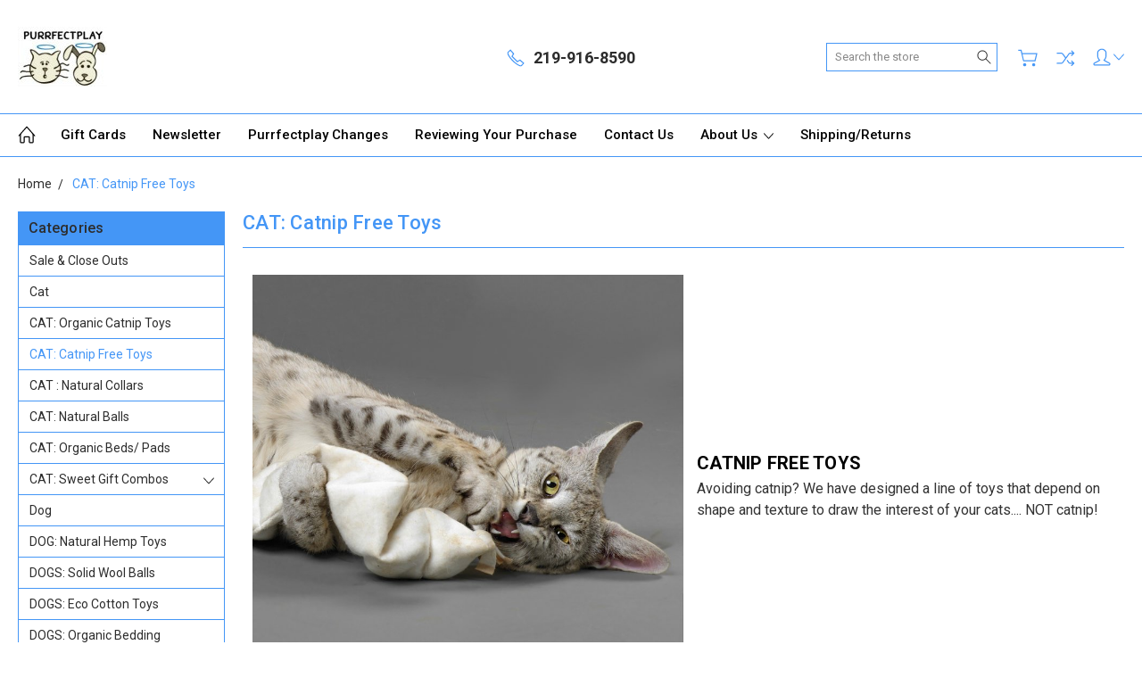

--- FILE ---
content_type: text/html; charset=UTF-8
request_url: https://purrfectplay.com/cat-catnip-free-toys/?page=2
body_size: 22685
content:


<!DOCTYPE html>
<html class="no-js" lang="en">
    <head>
        <title>Catnip free natural cat toys. Made in USA! Organic cat toys. Purrfectplay - Page 2</title>
        <link rel="dns-prefetch preconnect" href="https://cdn11.bigcommerce.com/s-shbhk0" crossorigin><link rel="dns-prefetch preconnect" href="https://fonts.googleapis.com/" crossorigin><link rel="dns-prefetch preconnect" href="https://fonts.gstatic.com/" crossorigin>
        <meta name="keywords" content="organic cotton, Catnip free cat toys, organic cat toys"><meta name="description" content="Shop now for the best catnip free toys! Natural and organic cat toys. Made with love in the USA. Sales support rescues.  Purrfectplay"><link rel='canonical' href='https://purrfectplay.com/cat-catnip-free-toys/?page=2' /><meta name='platform' content='bigcommerce.stencil' />
        
                <link rel="prev" href="https://purrfectplay.com/cat-catnip-free-toys/?page=1">
        <link rel="next" href="https://purrfectplay.com/cat-catnip-free-toys/?page=3">


        <link href="https://cdn11.bigcommerce.com/s-shbhk0/product_images/logo_purrfectplay_flavicon.jpeg?t=1626640561" rel="shortcut icon">
        <meta name="viewport" content="width=device-width, initial-scale=1, maximum-scale=1">
        
        <script>
            document.documentElement.className = document.documentElement.className.replace('no-js', 'js');
        </script>

        <script>
            window.lazySizesConfig = window.lazySizesConfig || {};
            window.lazySizesConfig.loadMode = 1;
        </script>
        <script async src="https://cdn11.bigcommerce.com/s-shbhk0/stencil/38bdb010-3302-013c-1c7f-060e63c72055/e/87d80230-c5d7-0139-5977-4a2eec5cabf2/dist/theme-bundle.head_async.js"></script>

        <link href="https://fonts.googleapis.com/css?family=Roboto:400,300,500,700,900&display=block" rel="stylesheet">

        <link rel="preload" href="https://cdn11.bigcommerce.com/s-shbhk0/stencil/38bdb010-3302-013c-1c7f-060e63c72055/e/87d80230-c5d7-0139-5977-4a2eec5cabf2/dist/theme-bundle.font.js" as="script">
        <script async src="https://cdn11.bigcommerce.com/s-shbhk0/stencil/38bdb010-3302-013c-1c7f-060e63c72055/e/87d80230-c5d7-0139-5977-4a2eec5cabf2/dist/theme-bundle.font.js"></script>

        <link data-stencil-stylesheet href="https://cdn11.bigcommerce.com/s-shbhk0/stencil/38bdb010-3302-013c-1c7f-060e63c72055/e/87d80230-c5d7-0139-5977-4a2eec5cabf2/css/theme-84646a30-1741-013e-d7c0-424ae1e85b4b.css" rel="stylesheet">

        <!-- Start Tracking Code for analytics_googleanalytics -->

<meta name="google-site-verification" content="SF6w4vfgTa8spB0mFTXOOYUew6D-xPmgdHEbVoswuwM" />

<!-- End Tracking Code for analytics_googleanalytics -->

<!-- Start Tracking Code for analytics_googleanalytics4 -->

<script data-cfasync="false" src="https://cdn11.bigcommerce.com/shared/js/google_analytics4_bodl_subscribers-358423becf5d870b8b603a81de597c10f6bc7699.js" integrity="sha256-gtOfJ3Avc1pEE/hx6SKj/96cca7JvfqllWA9FTQJyfI=" crossorigin="anonymous"></script>
<script data-cfasync="false">
  (function () {
    window.dataLayer = window.dataLayer || [];

    function gtag(){
        dataLayer.push(arguments);
    }

    function initGA4(event) {
         function setupGtag() {
            function configureGtag() {
                gtag('js', new Date());
                gtag('set', 'developer_id.dMjk3Nj', true);
                gtag('config', 'G-QS03YVXP41');
            }

            var script = document.createElement('script');

            script.src = 'https://www.googletagmanager.com/gtag/js?id=G-QS03YVXP41';
            script.async = true;
            script.onload = configureGtag;

            document.head.appendChild(script);
        }

        setupGtag();

        if (typeof subscribeOnBodlEvents === 'function') {
            subscribeOnBodlEvents('G-QS03YVXP41', false);
        }

        window.removeEventListener(event.type, initGA4);
    }

    

    var eventName = document.readyState === 'complete' ? 'consentScriptsLoaded' : 'DOMContentLoaded';
    window.addEventListener(eventName, initGA4, false);
  })()
</script>

<!-- End Tracking Code for analytics_googleanalytics4 -->


<script type="text/javascript" src="https://checkout-sdk.bigcommerce.com/v1/loader.js" defer></script>
<script type="text/javascript">
var BCData = {};
</script>
<script src="https://appdevelopergroup.co/apps/bc_smartbar/js/smartbar.js?shop=fd330979b82bd379561aed088063bde5"></script><script src="https://appdevelopergroup.co/apps/bc_smartbar/js/smartbar.js?shop=fd330979b82bd379561aed088063bde5"></script><script id="wsa-rich-snippets-1-intro" nonce="">
/*
    Web Site Advantage: SEO Rich Snippets App 1 [2.58.62935]
    https://bigcommerce.websiteadvantage.com.au/rich-snippets/
    Copyright (C) 2019 - 2025 Web Site Advantage
*/
</script>
<script type="application/ld+json" id="wsa-rich-snippets-jsonld-graph" nonce="">{"@context":"https://schema.org","@graph":[{"isPartOf":{"@id":"https://purrfectplay.com/#WebSite"},"publisher":{"@id":"https://purrfectplay.com/#Business"},"@id":"https://purrfectplay.com/cat-catnip-free-toys/#WebPage","url":"https://purrfectplay.com/cat-catnip-free-toys/","name":"CAT: Catnip Free Toys","primaryImageOfPage":{"@type":"ImageObject","contentUrl":"https://cdn11.bigcommerce.com/s-shbhk0/images/stencil/original/m/action_smallmouse1__18974.original.jpg" },"@type":"CollectionPage" },{"@id":"https://purrfectplay.com/#WebSite","url":"https://purrfectplay.com/","name":"Purrfectplay","publisher":{"@id":"https://purrfectplay.com/#Business"},"@type":"WebSite"},{"url":"https://purrfectplay.com/","name":"Purrfectplay","@type":"Organization","@id":"https://purrfectplay.com/#Business"}] }</script>
<script data-cfasync="false" id="wsa-rich-snippets-javascript" nonce="">var webSiteAdvantage=webSiteAdvantage||{};webSiteAdvantage.momentnow='2026-01-22T04:32:11+00:00';function wsa_error(m){console.error('SEO Rich Snippets: '+m,arguments)};function wsa_tryCatch(m,f){try{f()}catch(e){wsa_error(m,e)}};webSiteAdvantage.richSnippetsApp=["shbhk0","purrfectplay.com",1560,"shbhk0",""];webSiteAdvantage.bcReviews=true;webSiteAdvantage.classyUnicode=webSiteAdvantage.classyUnicode||{};webSiteAdvantage.classyUnicode.options={querySelector:'.classyunicode,title,h1,h2,h3,h4,h5,.breadcrumb-label,.navPages-action,.footer-info-list,script[type="application/ld+json"]',processMetaTags:true};window.classySchemaOptions=window.classySchemaOptions||{};window.classySchemaOptions.scriptIdBase='wsa-rich-snippets-jsonld-classyschema-';window.classySchemaOptions.classNamePrefixes=["classyschema-","wsa-"];window.classySchemaOptions.customCssSelectors={"howto-name":"h1.page-heading"};webSiteAdvantage.classyCleanUp=webSiteAdvantage.classyCleanUp||{};webSiteAdvantage.classyCleanUp.options={removeMicrodata:true,removeJsonLd:true,removeDynamicJsonLd:false,removeJsonLdRegexExcludeIdPatterns:['^wsa-rich-snippets-.*$','reviewsWidgetProductSnippets'],removeJsonLdRegexExcludeClassPatterns:['^jdgm-.*$']};!function(d){var s=d.createElement('script');s.src='https://classyschema.org/2_15/video_howto_unicode_cleanup.min.js';s.async=true;s.setAttribute('fetchpriority','high');d.getElementsByTagName('head')[0].appendChild(s)}(document);</script>

<script id="wsa-rich-snippets-2-intro" nonce="">
/*
    Web Site Advantage: SEO Rich Snippets App 2 [2.58.62936]
    https://bigcommerce.websiteadvantage.com.au/rich-snippets/
    Copyright (C) 2019 - 2025 Web Site Advantage
*/
</script>
<script type="application/ld+json" id="wsa-rich-snippets-jsonld-product" nonce=""></script>

 <script data-cfasync="false" src="https://microapps.bigcommerce.com/bodl-events/1.9.4/index.js" integrity="sha256-Y0tDj1qsyiKBRibKllwV0ZJ1aFlGYaHHGl/oUFoXJ7Y=" nonce="" crossorigin="anonymous"></script>
 <script data-cfasync="false" nonce="">

 (function() {
    function decodeBase64(base64) {
       const text = atob(base64);
       const length = text.length;
       const bytes = new Uint8Array(length);
       for (let i = 0; i < length; i++) {
          bytes[i] = text.charCodeAt(i);
       }
       const decoder = new TextDecoder();
       return decoder.decode(bytes);
    }
    window.bodl = JSON.parse(decodeBase64("[base64]"));
 })()

 </script>

<script nonce="">
(function () {
    var xmlHttp = new XMLHttpRequest();

    xmlHttp.open('POST', 'https://bes.gcp.data.bigcommerce.com/nobot');
    xmlHttp.setRequestHeader('Content-Type', 'application/json');
    xmlHttp.send('{"store_id":"703353","timezone_offset":"-4.0","timestamp":"2026-01-22T04:32:11.40538900Z","visit_id":"c2ad7b50-7778-4ae0-a2cb-fcfbb89a3e5d","channel_id":1}');
})();
</script>

        
        
        
        
        
        
        

    </head>
    <body class="type-category artify-layout--default  container-wide ">

        <svg data-src="https://cdn11.bigcommerce.com/s-shbhk0/stencil/38bdb010-3302-013c-1c7f-060e63c72055/e/87d80230-c5d7-0139-5977-4a2eec5cabf2/img/icon-sprite.svg" class="icons-svg-sprite"></svg>
        <div class="mobile-menu-block">
  <div class="mobile-menu-inner clearfix">
    <div class="mobile-menu-close-btn align-right clearfix">
      <a href="javascript:void(0)">
        <svg><use xlink:href="#icon-Close-01-01"></use></svg>
      </a>
    </div>

        <div class="mobile-menu-item">
          <div class="sidebarBlock">
            <h5 class="sidebarBlock-heading">Categories</h5>
          	<ul class="navList navList-treeview mobile-menu-list">
          		<li class="">
          			<a class="navPages-action needsclick" href="https://purrfectplay.com/sale-close-outs/">Sale &amp; Close Outs</a>
          		</li>
          		<li class="">
          			<a class="navPages-action needsclick" href="https://purrfectplay.com/cat-products/">Cat</a>
          		</li>
          		<li class="">
          			<a class="navPages-action needsclick" href="https://purrfectplay.com/cat-organic-catnip-toys/">CAT:  Organic Catnip Toys</a>
          		</li>
          		<li class="active-category">
          			<a class="navPages-action needsclick" href="https://purrfectplay.com/cat-catnip-free-toys/">CAT: Catnip Free Toys</a>
          		</li>
          		<li class="">
          			<a class="navPages-action needsclick" href="https://purrfectplay.com/cats-natural-collars/">CAT : Natural Collars</a>
          		</li>
          		<li class="">
          			<a class="navPages-action needsclick" href="https://purrfectplay.com/cats-natural-balls/">CAT:   Natural Balls </a>
          		</li>
          		<li class="">
          			<a class="navPages-action needsclick" href="https://purrfectplay.com/cats-organic-beds-pads/">CAT: Organic Beds/ Pads</a>
          		</li>
          		<li class="">
          			<a class="navPages-action has-subMenu needsclick" href="https://purrfectplay.com/cats-sweet-gift-combos/" data-collapsible1="navPages-91">
    CAT: Sweet Gift Combos <span class="common-angle angle-down"><svg><use xlink:href="#icon-angle-down"></use></svg></span>
</a>
    <ul class="navPage-subMenu-list">
            <li class="navPage-subMenu-item">
                    <a class="navPage-subMenu-action navPages-action needsclick" href="https://purrfectplay.com/cat-gift-baskets/">CAT: Gift Baskets <span class="common-angle angle-right p-s-b"><svg><use xlink:href="#icon-angle-right"></use></svg></span></a>
            </li>
            <li class="navPage-subMenu-item">
                    <a class="navPage-subMenu-action navPages-action needsclick" href="https://purrfectplay.com/cats-sweet-small-gifts/">CATS: Sweet Small Gifts <span class="common-angle angle-right p-s-b"><svg><use xlink:href="#icon-angle-right"></use></svg></span></a>
            </li>
    </ul>
          		</li>
          		<li class="">
          			<a class="navPages-action needsclick" href="https://purrfectplay.com/dog-products/">Dog</a>
          		</li>
          		<li class="">
          			<a class="navPages-action needsclick" href="https://purrfectplay.com/dogs-natural-hemp-toys/">DOG: Natural Hemp Toys</a>
          		</li>
          		<li class="">
          			<a class="navPages-action needsclick" href="https://purrfectplay.com/dogs-solid-wool-balls/">DOGS: Solid Wool Balls</a>
          		</li>
          		<li class="">
          			<a class="navPages-action needsclick" href="https://purrfectplay.com/dogs-eco-cotton-toys/">DOGS: Eco Cotton Toys</a>
          		</li>
          		<li class="">
          			<a class="navPages-action needsclick" href="https://purrfectplay.com/dogs-organic-bedding/">DOGS: Organic Bedding</a>
          		</li>
          		<li class="">
          			<a class="navPages-action needsclick" href="https://purrfectplay.com/dogs-organic-gluten-free-treats/">DOGS: Organic Gluten Free Treats</a>
          		</li>
          		<li class="">
          			<a class="navPages-action has-subMenu needsclick" href="https://purrfectplay.com/dogs-natural-gift-sets/" data-collapsible1="navPages-88">
    DOGS: Natural Gift Sets <span class="common-angle angle-down"><svg><use xlink:href="#icon-angle-down"></use></svg></span>
</a>
    <ul class="navPage-subMenu-list">
            <li class="navPage-subMenu-item">
                    <a class="navPage-subMenu-action navPages-action needsclick" href="https://purrfectplay.com/dogs-gift-baskets/">DOGS: Gift Baskets <span class="common-angle angle-right p-s-b"><svg><use xlink:href="#icon-angle-right"></use></svg></span></a>
            </li>
            <li class="navPage-subMenu-item">
                    <a class="navPage-subMenu-action navPages-action needsclick" href="https://purrfectplay.com/dogs-gift-bags/">DOGS: Gift Bags <span class="common-angle angle-right p-s-b"><svg><use xlink:href="#icon-angle-right"></use></svg></span></a>
            </li>
    </ul>
          		</li>
          	</ul>
           </div>
        </div>


      <div class="mobile-menu-item">
        <div class="sidebarBlock">
          <h5 class="sidebarBlock-heading">Navigate</h5>
          <ul class="navList mobile-menu-list">
                  <li>
                      <a href="https://purrfectplay.com/gift-cards/">Gift Cards</a>
                  </li>
                  <li>
                      <a href="https://purrfectplay.com/newsletter/">Newsletter</a>
                  </li>
                  <li>
                      <a href="https://purrfectplay.com/purrfectplay-changes-moving-dates/">Purrfectplay Changes</a>
                  </li>
                  <li>
                      <a href="https://purrfectplay.com/reviewing-your-purchase/">Reviewing Your Purchase </a>
                  </li>
                  <li>
                      <a href="https://purrfectplay.com/contact-us/">Contact Us</a>
                  </li>
                  <li>
                      <a href="https://purrfectplay.com/about-us/">About Us</a>
                  </li>
                  <li>
                      <a href="https://purrfectplay.com/shipping-returns/">Shipping/Returns</a>
                  </li>
              <li>
                  <a href="/sitemap.php">Sitemap</a>
              </li>
          </ul>
        </div>
      </div>

  </div>
</div>
<div class="menu-open-overlay"></div>
<header class="header  header-style1  " sticky="true" role="banner">
    

    
    <div class="header-mid-section">
      <div class="container">
        <div class="custom-row">
          <div class="header-wrp header-position--left">

            <div class="large-4 midlarge-4 smalllarge-4 medium-4 medmedium-4 small-4 columns header-phone ">
              <div class="contactNumber">
                      <a href="tel:219-916-8590"><svg><use xlink:href="#icon-Call-01-01"></use></svg><strong>219-916-8590</strong></a>
              </div>
            </div>

            <div class="large-4 midlarge-4 smalllarge-4 medium-4 medmedium-6 small-6 columns header-logo-wrp">
                  <div class="header-logo header-logo--left">
                      <a href="https://purrfectplay.com/">
            <div class="header-logo-image-container">
                <img class="header-logo-image" src="https://cdn11.bigcommerce.com/s-shbhk0/images/stencil/100x67/logo_purrfectplay_supersmall_1635541242__32305.original.jpg" alt="Purrfectplay" title="Purrfectplay">
            </div>
</a>
                  </div>
            </div>

            <div class="large-4 midlarge-4 smalllarge-4 medium-4 medmedium-6 small-6 columns header-nav">
              <nav class="navUser">

  <div class="quickSearch-main" id="quickSearch" aria-hidden="true" tabindex="-1" data-prevent-quick-search-close>
      <form class="form" id="searchForm" action="/search.php">
    <fieldset class="form-fieldset">
        <div class="form-field">
            <label class="is-srOnly" for="search_query">Search</label>
            <input class="form-input" data-search-quick name="search_query" id="search_query" data-error-message="Search field cannot be empty." placeholder="Search the store" autocomplete="off">
            <div class="search-icon">
              <input type="submit" class="submitBtn navUser-action--quickSearch hollow searchIcon float-right" value="Search">
              <svg><use xlink:href="#icon-Search-01-01"></use></svg>
            </div>
        </div>
    </fieldset>
</form>
<section class="quickSearchResults" data-bind="html: results"></section>
  </div>

  <div class="MenuRightSection">
    <ul class="navUser-section navUser-section--alt">

          <li class="navUser-item navUser-item--cart">
              <a
                  class="navUser-action"
                  data-cart-preview
                  data-dropdown="cart-preview-dropdown"
                  data-options="align:right"
                  href="/cart.php">
                  <svg><use xlink:href="#icon-Cart-01-01"></use></svg> 
                  <span class="countPill cart-quantity"></span>
              </a>
    
              <div class="dropdown-menu" id="cart-preview-dropdown" data-dropdown-content aria-hidden="true"></div>
          </li>

      

          
          <li class="navUser-item nav-compare">
            <a class="navUser-action navUser-item--compare" href="javascript:void(0)" title="Compare" data-compare-nav><svg><use xlink:href="#icon-compare-icon"></use></svg>
              <span class="countPill countPill--positive countPill--alt"></span>
            </a>
          </li>
        <li class="navUser-item navUser-navigation">
          <ul class="userSummary sf-menu">
            <li class="usermenu">
              <a href="javascript:void(0)"> <svg><use xlink:href="#icon-Account-01-01"></use></svg> <span class="common-angle angle-down"><svg><use xlink:href="#icon-angle-down"></use></svg></span></a>
                  <ul class="nav-subs accountMenu dropdown-menu-arrow">
                    <li class="navUser-item navUser-item--account">
                            <a class="navUser-action" href="/login.php">Sign in</a>
                                <span class="navUser-or">or</span>
                                <a class="navUser-action" href="/login.php?action=create_account">Register</a>
                    </li>
  
                    
                  </ul>
            </li>
          </ul>
        </li>


    </ul>
  </div>


</nav>
            </div>

          </div>
        </div>
      </div>
      <div class="MobileSearchSection">
        <div class="container">
          <div class="MobileSearchInn clearfix">
            <div class="mobileMenu-btn">
              <a href="javascript:void(0);" class="mobile-menu-btn align-center">
                  <span><svg><use xlink:href="#icon-ResponsiveMenu"></use></svg></span>
              </a>
            </div>
            <div class="MobileSearch">

            </div>
          </div>
        </div>
      </div>
    </div>

    <div class="navPages-container" id="menu" data-menu>
        <nav class="navPages">
  <div class="container">
    <ul class="navPages-list sf-menu">
      <li class="navPages-item nav-home-link">
        <a href="https://purrfectplay.com/" class="navPages-action"><svg><use xlink:href="#icon-Home-01-01"></use></svg></a>
      </li>


            <li class="navPages-item navPages-item-page">
                <a class="navPages-action needsclick" href="https://purrfectplay.com/gift-cards/">Gift Cards</a>

            </li>
            <li class="navPages-item navPages-item-page">
                <a class="navPages-action needsclick" href="https://purrfectplay.com/newsletter/">Newsletter</a>

            </li>
            <li class="navPages-item navPages-item-page">
                <a class="navPages-action needsclick" href="https://purrfectplay.com/purrfectplay-changes-moving-dates/">Purrfectplay Changes</a>

            </li>
            <li class="navPages-item navPages-item-page">
                <a class="navPages-action needsclick" href="https://purrfectplay.com/reviewing-your-purchase/">Reviewing Your Purchase </a>

            </li>
            <li class="navPages-item navPages-item-page">
                <a class="navPages-action needsclick" href="https://purrfectplay.com/contact-us/">Contact Us</a>

            </li>
            <li class="navPages-item navPages-item-page">
                <a class="navPages-action has-subMenu needsclick" href="https://purrfectplay.com/about-us/" data-collapsible1="navPages-">
    About Us <span class="common-angle angle-down"><svg><use xlink:href="#icon-angle-down"></use></svg></span>
</a>
    <ul class="navPage-subMenu-list">
            <li class="navPage-subMenu-item">
                    <a class="navPage-subMenu-action navPages-action needsclick" href="https://purrfectplay.com/giving-back-to-pet-rescue/">Giving Back to Pet Rescue <span class="common-angle angle-right p-s-b"><svg><use xlink:href="#icon-angle-right"></use></svg></span></a> 
            </li>
            <li class="navPage-subMenu-item">
                    <a class="navPage-subMenu-action navPages-action needsclick" href="https://purrfectplay.com/green-america/">Green America <span class="common-angle angle-right p-s-b"><svg><use xlink:href="#icon-angle-right"></use></svg></span></a> 
            </li>
            <li class="navPage-subMenu-item">
                    <a class="navPage-subMenu-action navPages-action needsclick" href="https://purrfectplay.com/hoosier-environmental-council/">Hoosier Environmental Council <span class="common-angle angle-right p-s-b"><svg><use xlink:href="#icon-angle-right"></use></svg></span></a> 
            </li>
            <li class="navPage-subMenu-item">
                    <a class="navPage-subMenu-action navPages-action needsclick" href="https://purrfectplay.com/american-made/">American Made <span class="common-angle angle-right p-s-b"><svg><use xlink:href="#icon-angle-right"></use></svg></span></a> 
            </li>
            <li class="navPage-subMenu-item">
                    <a class="navPage-subMenu-action navPages-action needsclick" href="https://purrfectplay.com/privacy-policy/">Privacy Policy <span class="common-angle angle-right p-s-b"><svg><use xlink:href="#icon-angle-right"></use></svg></span></a> 
            </li>
    </ul>

            </li>
            <li class="navPages-item navPages-item-page">
                <a class="navPages-action needsclick" href="https://purrfectplay.com/shipping-returns/">Shipping/Returns</a>

            </li>


    </ul>
  </div>
</nav>
    </div>
</header>
<div data-content-region="header_bottom--global"></div>
<div data-content-region="header_bottom"></div>
        <div class="body " data-currency-code="USD">
     
    <div class="container">
        
<ul class="breadcrumbs" itemscope itemtype="http://schema.org/BreadcrumbList">
            <li class="breadcrumb " itemprop="itemListElement" itemscope itemtype="http://schema.org/ListItem">
                    <a href="https://purrfectplay.com/" class="breadcrumb-label" itemprop="item"><span itemprop="name">Home</span></a>
                <meta itemprop="position" content="1" />
            </li>
            <li class="breadcrumb is-active" itemprop="itemListElement" itemscope itemtype="http://schema.org/ListItem">
                    <meta itemprop="item" content="https://purrfectplay.com/cat-catnip-free-toys/">
                    <span class="breadcrumb-label" itemprop="name">CAT: Catnip Free Toys</span>
                <meta itemprop="position" content="2" />
            </li>
</ul>

<!-- 
        <img src="https://cdn11.bigcommerce.com/s-shbhk0/images/stencil/1280x1280/m/action_smallmouse1__18974.original.jpg" alt="CAT: Catnip Free Toys" title="CAT: Catnip Free Toys" data-sizes="auto"
        srcset="https://cdn11.bigcommerce.com/s-shbhk0/images/stencil/80w/m/action_smallmouse1__18974.original.jpg"
    data-srcset="https://cdn11.bigcommerce.com/s-shbhk0/images/stencil/80w/m/action_smallmouse1__18974.original.jpg 80w, https://cdn11.bigcommerce.com/s-shbhk0/images/stencil/160w/m/action_smallmouse1__18974.original.jpg 160w, https://cdn11.bigcommerce.com/s-shbhk0/images/stencil/320w/m/action_smallmouse1__18974.original.jpg 320w, https://cdn11.bigcommerce.com/s-shbhk0/images/stencil/640w/m/action_smallmouse1__18974.original.jpg 640w, https://cdn11.bigcommerce.com/s-shbhk0/images/stencil/960w/m/action_smallmouse1__18974.original.jpg 960w, https://cdn11.bigcommerce.com/s-shbhk0/images/stencil/1280w/m/action_smallmouse1__18974.original.jpg 1280w, https://cdn11.bigcommerce.com/s-shbhk0/images/stencil/1920w/m/action_smallmouse1__18974.original.jpg 1920w, https://cdn11.bigcommerce.com/s-shbhk0/images/stencil/2560w/m/action_smallmouse1__18974.original.jpg 2560w"
    
    class="lazyload"
    
     /> -->

<div class="page">
        <aside class="page-sidebar" id="faceted-search-container">
              <div class="sidebarBlock side-bar-toggle-title">
  <h5 class="sidebarBlock-heading">Categories <span class="common-angle"><svg><use xlink:href="#icon-angle-down"></use></svg></span></h5>
    <ul class="navList navList-treeview">
      <li class="">
        <a class="navPages-action needsclick" href="https://purrfectplay.com/sale-close-outs/">Sale &amp; Close Outs</a>
      </li>
      <li class="">
        <a class="navPages-action needsclick" href="https://purrfectplay.com/cat-products/">Cat</a>
      </li>
      <li class="">
        <a class="navPages-action needsclick" href="https://purrfectplay.com/cat-organic-catnip-toys/">CAT:  Organic Catnip Toys</a>
      </li>
      <li class="active-category">
        <a class="navPages-action needsclick" href="https://purrfectplay.com/cat-catnip-free-toys/">CAT: Catnip Free Toys</a>
      </li>
      <li class="">
        <a class="navPages-action needsclick" href="https://purrfectplay.com/cats-natural-collars/">CAT : Natural Collars</a>
      </li>
      <li class="">
        <a class="navPages-action needsclick" href="https://purrfectplay.com/cats-natural-balls/">CAT:   Natural Balls </a>
      </li>
      <li class="">
        <a class="navPages-action needsclick" href="https://purrfectplay.com/cats-organic-beds-pads/">CAT: Organic Beds/ Pads</a>
      </li>
      <li class="">
        <a class="navPages-action has-subMenu needsclick" href="https://purrfectplay.com/cats-sweet-gift-combos/" data-collapsible1="navPages-91">
    CAT: Sweet Gift Combos <span class="common-angle angle-down"><svg><use xlink:href="#icon-angle-down"></use></svg></span>
</a>
    <ul class="navPage-subMenu-list">
            <li class="navPage-subMenu-item">
                    <a class="navPage-subMenu-action navPages-action needsclick" href="https://purrfectplay.com/cat-gift-baskets/">CAT: Gift Baskets <span class="common-angle angle-right p-s-b"><svg><use xlink:href="#icon-angle-right"></use></svg></span></a>
            </li>
            <li class="navPage-subMenu-item">
                    <a class="navPage-subMenu-action navPages-action needsclick" href="https://purrfectplay.com/cats-sweet-small-gifts/">CATS: Sweet Small Gifts <span class="common-angle angle-right p-s-b"><svg><use xlink:href="#icon-angle-right"></use></svg></span></a>
            </li>
    </ul>
      </li>
      <li class="">
        <a class="navPages-action needsclick" href="https://purrfectplay.com/dog-products/">Dog</a>
      </li>
      <li class="">
        <a class="navPages-action needsclick" href="https://purrfectplay.com/dogs-natural-hemp-toys/">DOG: Natural Hemp Toys</a>
      </li>
      <li class="">
        <a class="navPages-action needsclick" href="https://purrfectplay.com/dogs-solid-wool-balls/">DOGS: Solid Wool Balls</a>
      </li>
      <li class="">
        <a class="navPages-action needsclick" href="https://purrfectplay.com/dogs-eco-cotton-toys/">DOGS: Eco Cotton Toys</a>
      </li>
      <li class="">
        <a class="navPages-action needsclick" href="https://purrfectplay.com/dogs-organic-bedding/">DOGS: Organic Bedding</a>
      </li>
      <li class="">
        <a class="navPages-action needsclick" href="https://purrfectplay.com/dogs-organic-gluten-free-treats/">DOGS: Organic Gluten Free Treats</a>
      </li>
      <li class="">
        <a class="navPages-action has-subMenu needsclick" href="https://purrfectplay.com/dogs-natural-gift-sets/" data-collapsible1="navPages-88">
    DOGS: Natural Gift Sets <span class="common-angle angle-down"><svg><use xlink:href="#icon-angle-down"></use></svg></span>
</a>
    <ul class="navPage-subMenu-list">
            <li class="navPage-subMenu-item">
                    <a class="navPage-subMenu-action navPages-action needsclick" href="https://purrfectplay.com/dogs-gift-baskets/">DOGS: Gift Baskets <span class="common-angle angle-right p-s-b"><svg><use xlink:href="#icon-angle-right"></use></svg></span></a>
            </li>
            <li class="navPage-subMenu-item">
                    <a class="navPage-subMenu-action navPages-action needsclick" href="https://purrfectplay.com/dogs-gift-bags/">DOGS: Gift Bags <span class="common-angle angle-right p-s-b"><svg><use xlink:href="#icon-angle-right"></use></svg></span></a>
            </li>
    </ul>
      </li>
    </ul>
  </div>

<nav>
        </nav>
        </aside>

    <main class="page-content">

                <h1 class="page-heading">CAT: Catnip Free Toys</h1>
            <div data-content-region="category_below_header"><div data-layout-id="dba218ad-bb4c-4c6b-915d-33be5f72627c">       <div data-sub-layout-container="e225d171-3689-4985-9679-c08d734eaf55" data-layout-name="Layout">
    <style data-container-styling="e225d171-3689-4985-9679-c08d734eaf55">
        [data-sub-layout-container="e225d171-3689-4985-9679-c08d734eaf55"] {
            box-sizing: border-box;
            display: flex;
            flex-wrap: wrap;
            z-index: 0;
            position: relative;
            padding-top: 0px;
            padding-right: 0px;
            padding-bottom: 0px;
            padding-left: 0px;
            margin-top: 0px;
            margin-right: 0px;
            margin-bottom: 0px;
            margin-left: 0px;
            border-width: px;
            border-style: ;
            border-color: ;
        }

        [data-sub-layout-container="e225d171-3689-4985-9679-c08d734eaf55"]:after {
            display: block;
            position: absolute;
            top: 0;
            left: 0;
            bottom: 0;
            right: 0;
            background-size: cover;
            z-index: auto;
        }
    </style>

    <div data-sub-layout="edf16291-ac9e-4c9b-a80a-dd2edecc542d">
        <style data-column-styling="edf16291-ac9e-4c9b-a80a-dd2edecc542d">
            [data-sub-layout="edf16291-ac9e-4c9b-a80a-dd2edecc542d"] {
                display: flex;
                flex-direction: column;
                box-sizing: border-box;
                flex-basis: 100%;
                max-width: 100%;
                z-index: 0;
                position: relative;
                padding-top: 0px;
                padding-right: 10.5px;
                padding-bottom: 0px;
                padding-left: 10.5px;
                margin-top: 0px;
                margin-right: 0px;
                margin-bottom: 0px;
                margin-left: 0px;
                border-width: px;
                border-style: ;
                border-color: ;
                justify-content: center;
            }
            [data-sub-layout="edf16291-ac9e-4c9b-a80a-dd2edecc542d"]:after {
                display: block;
                position: absolute;
                top: 0;
                left: 0;
                bottom: 0;
                right: 0;
                background-size: cover;
                z-index: auto;
            }
            @media only screen and (max-width: 700px) {
                [data-sub-layout="edf16291-ac9e-4c9b-a80a-dd2edecc542d"] {
                    flex-basis: 100%;
                    max-width: 100%;
                }
            }
        </style>
        <div data-widget-id="fb4633af-4697-42c5-9165-a9ef6225a145" data-placement-id="ec242335-d5da-4d1c-ad79-a0bfcf9dcff2" data-placement-status="ACTIVE"><style>.alternative-banner-row-fb4633af-4697-42c5-9165-a9ef6225a145 .image-column {    display: flex;justify-content:  center ; align-items:  center ; } .alternative-banner-row-fb4633af-4697-42c5-9165-a9ef6225a145 h2 a{ text-decoration: none; } 
 .alternative-banner-row-fb4633af-4697-42c5-9165-a9ef6225a145 .column-right{order: 2;} 
 .alternative-banner-row-fb4633af-4697-42c5-9165-a9ef6225a145 .column-left{order: 1; } 
 .alternative-banner-row-fb4633af-4697-42c5-9165-a9ef6225a145 .button_margin{margin: 15px 0px 0px 0px;} .alternative-banner-row-fb4633af-4697-42c5-9165-a9ef6225a145 {display: flex;justify-content: space-between;margin: 0px 0px 0px 0px;background-color: transparent;} .alternative-banner-row-fb4633af-4697-42c5-9165-a9ef6225a145 .alternative-banner-column {flex: 50%;} .alternative-banner-row-fb4633af-4697-42c5-9165-a9ef6225a145 .responsive_image {max-width: 100%; height: auto;} .alternative-banner-row-fb4633af-4697-42c5-9165-a9ef6225a145 .alignment { align-items:  center ; padding: 0px 10px 0px 15px; background-color:transparent;text-align: left;display: flex;justify-content: center;height: 100%;} .alternative-banner-row-fb4633af-4697-42c5-9165-a9ef6225a145 .alignment h2,.alternative-banner-row-fb4633af-4697-42c5-9165-a9ef6225a145 h2 a {text-transform: uppercase;font-size: 20px;font-weight: 700;color: #000;margin: 0px 0px 0px 0px;} .alternative-banner-row-fb4633af-4697-42c5-9165-a9ef6225a145 .alignment p {font-size: 16px;font-weight: 400;color: #333;margin: 5px 0px 0px 0px;} .alternative-banner-row-fb4633af-4697-42c5-9165-a9ef6225a145 .alignment .button_link_href { display: inline-block;text-decoration: none; transition: all 0.2s ease-in-out;font-size: 18px;font-weight: 700;color: #fff;background-color: #333;padding: 12px 24px 12px 24px;border-color: transparent;border-width: 0px 0px 0px 0px;border-style: solid;border-radius: 0px 0px 0px 0px;} .alternative-banner-row-fb4633af-4697-42c5-9165-a9ef6225a145 .alignment .button_link_href:hover{color: #fff;background-color: #000;border-color: transparent;}  @media screen and (max-width: 980px) { .alternative-banner-row-fb4633af-4697-42c5-9165-a9ef6225a145 .alignment h2,.alternative-banner-row-fb4633af-4697-42c5-9165-a9ef6225a145 h2 a { font-size: 20px; } .alternative-banner-row-fb4633af-4697-42c5-9165-a9ef6225a145 .alignment .button_link_href { font-size: 18px;} .alternative-banner-row-fb4633af-4697-42c5-9165-a9ef6225a145 .alignment p { font-size: 16px; } }  @media screen and (max-width: 640px) {  .alternative-banner-row-fb4633af-4697-42c5-9165-a9ef6225a145 .alignment { padding: 10px 0px 20px 0px;} .alternative-banner-row-fb4633af-4697-42c5-9165-a9ef6225a145 {display: block!important; } .alternative-banner-row-fb4633af-4697-42c5-9165-a9ef6225a145 .alternative-banner-row{display: block;} .alternative-banner-row-fb4633af-4697-42c5-9165-a9ef6225a145 .alternative-banner-column { width: 100%; } .alternative-banner-row-fb4633af-4697-42c5-9165-a9ef6225a145 .alignment .button_link_href { font-size: 14px; } .alternative-banner-row-fb4633af-4697-42c5-9165-a9ef6225a145 .alignment p { font-size: 16px; } .alignment h2, .alternative-banner-row-fb4633af-4697-42c5-9165-a9ef6225a145 h2 a {font-size: 20px;} } </style><div class="alternative-banner-row-fb4633af-4697-42c5-9165-a9ef6225a145"><div class="alternative-banner-column column-left image-column">  <img src="https://cdn11.bigcommerce.com/s-shbhk0/images/stencil/original/image-manager/jinglesnake-cattoy-bigcat.jpg" alt="Grey cat with a long white catnip free toy" class="responsive_image">  </div><div class="alternative-banner-column column-right"><div class="alignment"> <div><h2>  Catnip Free Toys  </h2><p>Avoiding catnip? We have designed a line of toys that depend on shape and texture to draw the interest of your cats.... NOT catnip!</p></div></div></div></div></div>
    </div>
</div>

       <div data-sub-layout-container="29d7f200-ecf6-43ea-a323-5f4e65622003" data-layout-name="Layout">
    <style data-container-styling="29d7f200-ecf6-43ea-a323-5f4e65622003">
        [data-sub-layout-container="29d7f200-ecf6-43ea-a323-5f4e65622003"] {
            box-sizing: border-box;
            display: flex;
            flex-wrap: wrap;
            z-index: 0;
            position: relative;
            padding-top: 0px;
            padding-right: 0px;
            padding-bottom: 0px;
            padding-left: 0px;
            margin-top: 0px;
            margin-right: 0px;
            margin-bottom: 0px;
            margin-left: 0px;
            border-width: px;
            border-style: ;
            border-color: ;
        }

        [data-sub-layout-container="29d7f200-ecf6-43ea-a323-5f4e65622003"]:after {
            display: block;
            position: absolute;
            top: 0;
            left: 0;
            bottom: 0;
            right: 0;
            background-size: cover;
            z-index: auto;
        }
    </style>

    <div data-sub-layout="ab87eb7d-24b8-4213-9020-6eb0bd88bc9b">
        <style data-column-styling="ab87eb7d-24b8-4213-9020-6eb0bd88bc9b">
            [data-sub-layout="ab87eb7d-24b8-4213-9020-6eb0bd88bc9b"] {
                display: flex;
                flex-direction: column;
                box-sizing: border-box;
                flex-basis: 100%;
                max-width: 100%;
                z-index: 0;
                position: relative;
                padding-top: 0px;
                padding-right: 10.5px;
                padding-bottom: 0px;
                padding-left: 10.5px;
                margin-top: 0px;
                margin-right: 0px;
                margin-bottom: 0px;
                margin-left: 0px;
                border-width: px;
                border-style: ;
                border-color: ;
                justify-content: center;
            }
            [data-sub-layout="ab87eb7d-24b8-4213-9020-6eb0bd88bc9b"]:after {
                display: block;
                position: absolute;
                top: 0;
                left: 0;
                bottom: 0;
                right: 0;
                background-size: cover;
                z-index: auto;
            }
            @media only screen and (max-width: 700px) {
                [data-sub-layout="ab87eb7d-24b8-4213-9020-6eb0bd88bc9b"] {
                    flex-basis: 100%;
                    max-width: 100%;
                }
            }
        </style>
        <div data-widget-id="82df05ed-3008-409e-926c-5ab208ebece2" data-placement-id="eaec519b-4da9-4dc0-83b0-3dfe9e94e458" data-placement-status="ACTIVE"><script defer="" src="https://code.jquery.com/jquery-3.6.0.min.js" integrity="sha256-/xUj+3OJU5yExlq6GSYGSHk7tPXikynS7ogEvDej/m4=" crossorigin="anonymous"></script>
<script defer="" type="text/javascript" src="https://cdn.jsdelivr.net/npm/slick-carousel@1.8.1/slick/slick.min.js"></script><link rel="stylesheet" type="text/css" href="https://cdn.jsdelivr.net/npm/slick-carousel@1.8.1/slick/slick.css">
<style>
.review_slick_82df05ed-3008-409e-926c-5ab208ebece2 .review_rating svg{
display: flex;width: 100%
}
.review_slick_82df05ed-3008-409e-926c-5ab208ebece2 .slick-slide{
margin: 0px 20px 0px 20px;
}
.review_slick_82df05ed-3008-409e-926c-5ab208ebece2 .slick-dots li button{
border-color: #000!important;
}
.review_slick_82df05ed-3008-409e-926c-5ab208ebece2 li.slick-active button::before{
content: "";background: #D14343!important;
}
.review_slick_82df05ed-3008-409e-926c-5ab208ebece2 {
background-color:transparent;width: 100%;display: block;margin: 0px 0px 0px 0px;padding: 30px 0px 30px 0px;
}
.review_slick_82df05ed-3008-409e-926c-5ab208ebece2 .avatar_holder {text-align: center;}
.review_slick_82df05ed-3008-409e-926c-5ab208ebece2 .avatar {
background-size: cover;background-position: center;border-radius: 50%;display: inline-block;width: 75px;height: 75px;
}
.review_slick_82df05ed-3008-409e-926c-5ab208ebece2 .review_title {
margin:20px 0px 20px 0px;text-align: center;color: #333;font-weight: 700!important;font-size: 16px;
}
.review_slick_82df05ed-3008-409e-926c-5ab208ebece2 .review_content {
margin: 0px 0px 20px 0px;text-align: center;color: #333;font-weight:400!important;font-size: 16px;
}
.review_slick_82df05ed-3008-409e-926c-5ab208ebece2 .review_auth {
margin: 0px 0px 0px 0px;text-align: center;color: #333;font-weight: 700!important;font-size: 16px;
}
.review svg use {
display: inline-block;
}
use:nth-child(2){
transform: translate(20px);
}
use:nth-child(3) {
transform: translate(40px);
}
use:nth-child(4) {
transform: translate(60px);
}
use:nth-child(6){display: none;}
use:nth-child(7){
display: none;
}
use:nth-child(8){display: none;}
use:nth-child(9){display: none;}
use:nth-child(10){display: none;}
use:nth-child(5) {
transform: translate(80px);
}
.rating {
height: 20px;
}
.review_slick_82df05ed-3008-409e-926c-5ab208ebece2 .review_rating {

}
@media all and (max-width: 1050px) {
.review_slick_82df05ed-3008-409e-926c-5ab208ebece2 .review_title {
font-size: 16px;
}
.review_slick_82df05ed-3008-409e-926c-5ab208ebece2 .review_content {
font-size: 16px;
}
.review_slick_82df05ed-3008-409e-926c-5ab208ebece2 .review_auth {
font-size: 16px;
}
}
@media all and (max-width: 680px) {
.review_slick_82df05ed-3008-409e-926c-5ab208ebece2 .review_title {
font-size: 16px;
}.review .review_content {
font-size: 16px;
}

.review_slick_82df05ed-3008-409e-926c-5ab208ebece2 .review_auth {
font-size: 16px;
}
}
</style>
<div data-widget-id="customer-reviews" data-widget-name="customer-reviews" class="pbw-customer-reviews review_slick review_slick_82df05ed-3008-409e-926c-5ab208ebece2"><svg id="stars" style="display: none" version="1.1"><symbol id="stars-empty-star" viewBox="0 0 102 18" fill="#9E9E9E"><path d="M9.5 14.25l-5.584 2.936 1.066-6.218L.465 6.564l6.243-.907L9.5 0l2.792 5.657 6.243.907-4.517 4.404 1.066 6.218"></path></symbol><symbol id="stars-full-star" viewBox="0 0 102 18" fill="#FF9529"><path d="M9.5 14.25l-5.584 2.936 1.066-6.218L.465 6.564l6.243-.907L9.5 0l2.792 5.657 6.243.907-4.517 4.404 1.066 6.218"></path></symbol><symbol id="stars-half-star" viewBox="0 0 102 18" fill="#FF9529"><use xlink:href="#stars-empty-star"></use> <path d="M9.5 14.25l-5.584 2.936 1.066-6.218L.465 6.564l6.243-.907L9.5 0l2.792"></path></symbol></svg><div class="review_slick_">
<h2 class="pbw-review-title review_title">Big hit!</h2><p class="pbw-review-content review_content">I have to tell you, my boys went crazy for these toys! The mouse was a big hit! We purchased the catnip free toys and they still went nuts for them. Super fun watching the boys enjoy their new cat toys!</p>
<p class="pbw-review-auth review_auth">Anthony G -  12/2018</p>
</div><div class="review_slick_">
<h2 class="pbw-review-title review_title">Crazy fun!</h2><p class="pbw-review-content review_content">The jingle bells, size, and wiggles of this toy make it crazy fun for my cats. </p>
<p class="pbw-review-auth review_auth">Pam D  -  03/2012</p>
</div><div class="review_slick_">
<h2 class="pbw-review-title review_title">Love these!</h2><p class="pbw-review-content review_content">Love these! My cats are so happy! ….These toys are so much fun, the materials are perfect, and the way they are made is phenomenal. We are very grateful for you!!</p>
<p class="pbw-review-auth review_auth">Jordan L  -  01/2023</p>
</div></div>
<script>
setTimeout(( ) => { $(document).ready(function() { $(".review_slick").slick({arrows: true,dots: false,infinite: true,speed: 300,slidesToShow: 3,slidesToScroll: 3,responsive: [{breakpoint: 1024,settings: {slidesToShow: 2,slidesToScroll: 3, }},{breakpoint: 480,settings: {slidesToShow: 2,slidesToScroll: 3,}}]}); }); },300);
</script>
<style>
.slick-prev{left:0!important}
.slick-next{right: 0!important;}
</style></div>
    </div>
</div>

</div></div>
      

      

      
      <div id="product-listing-container">
            <div class="page-top-bar clearfix">
    <div class="float-left sort-by-wrap">
      <form class="actionBar" method="get" data-sort-by="product">
    <fieldset class="form-fieldset actionBar-section">
    <div class="form-field">
        <label class="form-label" for="sort">Sort By:</label>
        <select class="form-select form-select--small" name="sort" id="sort" role="listbox">
            <option value="featured" selected>Featured Items</option>
            <option value="newest" >Newest Items</option>
            <option value="bestselling" >Best Selling</option>
            <option value="alphaasc" >A to Z</option>
            <option value="alphadesc" >Z to A</option>
            <option value="avgcustomerreview" >By Review</option>
            <option value="priceasc" >Price: Ascending</option>
            <option value="pricedesc" >Price: Descending</option>
        </select>
    </div>
</fieldset>

</form>
    </div>
  <div class="float-right pagination-top">
      <div class="product-view-button">
  <span>View as:</span>
  <a href="javascript:void(0);" onclick="window.productListingView('product-grid-view');" class="view-button-grid active" data-view-val="product-grid-view">
    <svg><use xlink:href="#icon-GridView-01"></use></svg>
  </a>
  <a href="javascript:void(0);" onclick="window.productListingView('product-list-view');" class="view-button-list" data-view-val="product-list-style">
    <svg><use xlink:href="#icon-ListView-01"></use></svg>
  </a>
</div>
    <div class="pagination">
    <ul class="pagination-list">
            <li class="pagination-item pagination-item--previous">
                <a class="pagination-link" href="https://purrfectplay.com/cat-catnip-free-toys/?page=1" data-faceted-search-facet>
                    <span class="common-angle"><svg><use xlink:href="#icon-angle-left"></use></svg></span>
                </a>
            </li>
                <li class="pagination-item">
                    <a class="pagination-link" href="/cat-catnip-free-toys/?page=1" data-faceted-search-facet>1</a>
                </li>
                <li class="pagination-item pagination-item--current">
                    <a class="pagination-link" href="/cat-catnip-free-toys/?page=2" data-faceted-search-facet>2</a>
                </li>
                <li class="pagination-item">
                    <a class="pagination-link" href="/cat-catnip-free-toys/?page=3" data-faceted-search-facet>3</a>
                </li>

            <li class="pagination-item pagination-item--next">
                <a class="pagination-link" href="https://purrfectplay.com/cat-catnip-free-toys/?page=3" data-faceted-search-facet>
                    <span class="common-angle"><svg><use xlink:href="#icon-angle-right"></use></svg></span>
                </a>
            </li>
    </ul>
</div>
  </div>
</div>

<form action="/compare" method='POST' class="product-view-mode"  data-product-compare>

            <ul class="productGrid">
    <li class="product">
        <article class="card " >
    <figure class="card-figure">
        <a href="https://purrfectplay.com/set-of-4-kitty-bonbon-chase-toys-wool-ball-cat-toys-plastic-free-natural-cat-toys/" >
            <div class="card-img-container">
                    <img src="https://cdn11.bigcommerce.com/s-shbhk0/images/stencil/270x270/products/474/2131/kittybonbons__80007.1666474153.jpg?c=2" alt="Fun washable wool cat balls.  Made with eco friendly hemp and natural wool. Plastic Free. Made with love in the USA.  Sold in sets of 4. " title="Fun washable wool cat balls.  Made with eco friendly hemp and natural wool. Plastic Free. Made with love in the USA.  Sold in sets of 4. " data-sizes="auto"
        srcset="https://cdn11.bigcommerce.com/s-shbhk0/images/stencil/80w/products/474/2131/kittybonbons__80007.1666474153.jpg?c=2"
    data-srcset="https://cdn11.bigcommerce.com/s-shbhk0/images/stencil/80w/products/474/2131/kittybonbons__80007.1666474153.jpg?c=2 80w, https://cdn11.bigcommerce.com/s-shbhk0/images/stencil/160w/products/474/2131/kittybonbons__80007.1666474153.jpg?c=2 160w, https://cdn11.bigcommerce.com/s-shbhk0/images/stencil/320w/products/474/2131/kittybonbons__80007.1666474153.jpg?c=2 320w, https://cdn11.bigcommerce.com/s-shbhk0/images/stencil/640w/products/474/2131/kittybonbons__80007.1666474153.jpg?c=2 640w, https://cdn11.bigcommerce.com/s-shbhk0/images/stencil/960w/products/474/2131/kittybonbons__80007.1666474153.jpg?c=2 960w, https://cdn11.bigcommerce.com/s-shbhk0/images/stencil/1280w/products/474/2131/kittybonbons__80007.1666474153.jpg?c=2 1280w, https://cdn11.bigcommerce.com/s-shbhk0/images/stencil/1920w/products/474/2131/kittybonbons__80007.1666474153.jpg?c=2 1920w, https://cdn11.bigcommerce.com/s-shbhk0/images/stencil/2560w/products/474/2131/kittybonbons__80007.1666474153.jpg?c=2 2560w"
    
    class="lazyload card-image"
    
     />            </div>
        </a>
        <figcaption class="card-figcaption">
            <div class="card-figcaption-body">
                            <a class="button button--small card-figcaption-button quickview" data-product-id="474">Quick view
                            </a>
            </div>
        </figcaption>
    </figure>
    <div class="card-body">
      <div class="card-body-inn">

        <h4 class="card-title">
            <a href="https://purrfectplay.com/set-of-4-kitty-bonbon-chase-toys-wool-ball-cat-toys-plastic-free-natural-cat-toys/" >Set of 4 - Kitty BonBon Chase Toys - Wool Ball Cat Toys - Plastic Free Natural Cat Toys </a>
        </h4>

          <p class="card-summary">Bouncy little natural wool cat balls. &nbsp;Handcrafted felted pom poms with sturdy hemp twine doubl</p>

        <div class="card-text clearfix" data-test-info-type="price">
                    <div class="price-section price-section--withoutTax rrp-price--withoutTax " style="display: none;">
        
        <span data-product-rrp-price-without-tax class="price price--rrp">
                MSRP: 
        </span>
        </div>
        <div class="price-section price-section--withoutTax non-sale-price--withoutTax " style="display: none;">
            
            <span data-product-non-sale-price-without-tax class="price price--non-sale">
                    Was: 
            </span>
        </div>
        <div class="price-section price-section--withoutTax" >
            <span class="price-label" >
                
            </span>
            <span class="price-now-label" style="display: none;">
                Now:
            </span>
            <span data-product-price-without-tax class="price"> $15.95</span>
        </div>
        </div>
        
            <p class="card-text card-rating-star" data-test-info-type="productRating">
                <span class="rating--small">
                            <span class="icon icon--ratingFull">
            <svg>
                <use xlink:href="#icon-star" />
            </svg>
        </span>
        <span class="icon icon--ratingFull">
            <svg>
                <use xlink:href="#icon-star" />
            </svg>
        </span>
        <span class="icon icon--ratingFull">
            <svg>
                <use xlink:href="#icon-star" />
            </svg>
        </span>
        <span class="icon icon--ratingFull">
            <svg>
                <use xlink:href="#icon-star" />
            </svg>
        </span>
        <span class="icon icon--ratingFull">
            <svg>
                <use xlink:href="#icon-star" />
            </svg>
        </span>
                </span>
            </p>

        </div>
    </div>
    <div class="card-button-block">
        <div class="actionButton cartBtn">
                      <a href="https://purrfectplay.com/cart.php?action=add&amp;product_id=474" data-event-type="product-click" class="addtocart-btn button button--small card-figcaption-button ">Add to Cart</a>
                <a data-tooltip="" class="button top compare button--small card-figcaption-button compare-box " for="compare-474" data-compare-id="474">
                <svg><use xlink:href="#icon-compare-icon"></use></svg>
                </a>
        </div>
    </div>
</article>
    </li>
    <li class="product">
        <article class="card " >
    <figure class="card-figure">
        <a href="https://purrfectplay.com/fun-segmented-wooly-kitty-kicker-catnip-free-cat-toy-felted-wool-jingle-snake/" >
            <div class="card-img-container">
                    <img src="https://cdn11.bigcommerce.com/s-shbhk0/images/stencil/270x270/products/425/1846/purrfectplay_jinglesnake_wool_cats-3__64812.1666477323.jpg?c=2" alt="Fun Wool Jingle Snakes for Cats.  When your kitty plays with our wool jingle snake the segments move and make the snake wiggle.  Cats love the action and sound-- even without catnip!" title="Fun Wool Jingle Snakes for Cats.  When your kitty plays with our wool jingle snake the segments move and make the snake wiggle.  Cats love the action and sound-- even without catnip!" data-sizes="auto"
        srcset="https://cdn11.bigcommerce.com/s-shbhk0/images/stencil/80w/products/425/1846/purrfectplay_jinglesnake_wool_cats-3__64812.1666477323.jpg?c=2"
    data-srcset="https://cdn11.bigcommerce.com/s-shbhk0/images/stencil/80w/products/425/1846/purrfectplay_jinglesnake_wool_cats-3__64812.1666477323.jpg?c=2 80w, https://cdn11.bigcommerce.com/s-shbhk0/images/stencil/160w/products/425/1846/purrfectplay_jinglesnake_wool_cats-3__64812.1666477323.jpg?c=2 160w, https://cdn11.bigcommerce.com/s-shbhk0/images/stencil/320w/products/425/1846/purrfectplay_jinglesnake_wool_cats-3__64812.1666477323.jpg?c=2 320w, https://cdn11.bigcommerce.com/s-shbhk0/images/stencil/640w/products/425/1846/purrfectplay_jinglesnake_wool_cats-3__64812.1666477323.jpg?c=2 640w, https://cdn11.bigcommerce.com/s-shbhk0/images/stencil/960w/products/425/1846/purrfectplay_jinglesnake_wool_cats-3__64812.1666477323.jpg?c=2 960w, https://cdn11.bigcommerce.com/s-shbhk0/images/stencil/1280w/products/425/1846/purrfectplay_jinglesnake_wool_cats-3__64812.1666477323.jpg?c=2 1280w, https://cdn11.bigcommerce.com/s-shbhk0/images/stencil/1920w/products/425/1846/purrfectplay_jinglesnake_wool_cats-3__64812.1666477323.jpg?c=2 1920w, https://cdn11.bigcommerce.com/s-shbhk0/images/stencil/2560w/products/425/1846/purrfectplay_jinglesnake_wool_cats-3__64812.1666477323.jpg?c=2 2560w"
    
    class="lazyload card-image"
    
     />            </div>
        </a>
        <figcaption class="card-figcaption">
            <div class="card-figcaption-body">
                            <a class="button button--small card-figcaption-button quickview" data-product-id="425">Quick view
                            </a>
            </div>
        </figcaption>
    </figure>
    <div class="card-body">
      <div class="card-body-inn">

        <h4 class="card-title">
            <a href="https://purrfectplay.com/fun-segmented-wooly-kitty-kicker-catnip-free-cat-toy-felted-wool-jingle-snake/" >Fun Segmented Wooly Kitty Kicker - Catnip Free Cat Toy - Felted Wool Jingle Snake</a>
        </h4>

          <p class="card-summary">Do your cats like to wrestle and tumble with their toys? &nbsp;When your kitty plays with our wool j</p>

        <div class="card-text clearfix" data-test-info-type="price">
                    <div class="price-section price-section--withoutTax rrp-price--withoutTax " style="display: none;">
        
        <span data-product-rrp-price-without-tax class="price price--rrp">
                MSRP: 
        </span>
        </div>
        <div class="price-section price-section--withoutTax non-sale-price--withoutTax " style="display: none;">
            
            <span data-product-non-sale-price-without-tax class="price price--non-sale">
                    Was: 
            </span>
        </div>
        <div class="price-section price-section--withoutTax" >
            <span class="price-label" >
                
            </span>
            <span class="price-now-label" style="display: none;">
                Now:
            </span>
            <span data-product-price-without-tax class="price"> $19.95</span>
        </div>
        </div>
        
            <p class="card-text card-rating-star" data-test-info-type="productRating">
                <span class="rating--small">
                            <span class="icon icon--ratingFull">
            <svg>
                <use xlink:href="#icon-star" />
            </svg>
        </span>
        <span class="icon icon--ratingFull">
            <svg>
                <use xlink:href="#icon-star" />
            </svg>
        </span>
        <span class="icon icon--ratingFull">
            <svg>
                <use xlink:href="#icon-star" />
            </svg>
        </span>
        <span class="icon icon--ratingFull">
            <svg>
                <use xlink:href="#icon-star" />
            </svg>
        </span>
        <span class="icon icon--ratingFull">
            <svg>
                <use xlink:href="#icon-star" />
            </svg>
        </span>
                </span>
            </p>

        </div>
    </div>
    <div class="card-button-block">
        <div class="actionButton cartBtn">
                <a data-tooltip="" class="button top compare button--small card-figcaption-button compare-box " for="compare-425" data-compare-id="425">
                <svg><use xlink:href="#icon-compare-icon"></use></svg>
                </a>
        </div>
    </div>
</article>
    </li>
    <li class="product">
        <article class="card " >
    <figure class="card-figure">
        <a href="https://purrfectplay.com/organic-cotton-jingle-toy-catnip-free-cat-toy-natural-plastic-free-cat-kicker/" >
            <div class="card-img-container">
                    <img src="https://cdn11.bigcommerce.com/s-shbhk0/images/stencil/270x270/products/424/1839/jinglesnakes_cotton1__80344.1666477903.jpg?c=2" alt="Organic Cotton Jingle Snake - Segmented catnip free snake wiggles as your cat kicks/ wrestles - Keep cats active! - Plastic free/Washable USA made" title="Organic Cotton Jingle Snake - Segmented catnip free snake wiggles as your cat kicks/ wrestles - Keep cats active! - Plastic free/Washable USA made" data-sizes="auto"
        srcset="https://cdn11.bigcommerce.com/s-shbhk0/images/stencil/80w/products/424/1839/jinglesnakes_cotton1__80344.1666477903.jpg?c=2"
    data-srcset="https://cdn11.bigcommerce.com/s-shbhk0/images/stencil/80w/products/424/1839/jinglesnakes_cotton1__80344.1666477903.jpg?c=2 80w, https://cdn11.bigcommerce.com/s-shbhk0/images/stencil/160w/products/424/1839/jinglesnakes_cotton1__80344.1666477903.jpg?c=2 160w, https://cdn11.bigcommerce.com/s-shbhk0/images/stencil/320w/products/424/1839/jinglesnakes_cotton1__80344.1666477903.jpg?c=2 320w, https://cdn11.bigcommerce.com/s-shbhk0/images/stencil/640w/products/424/1839/jinglesnakes_cotton1__80344.1666477903.jpg?c=2 640w, https://cdn11.bigcommerce.com/s-shbhk0/images/stencil/960w/products/424/1839/jinglesnakes_cotton1__80344.1666477903.jpg?c=2 960w, https://cdn11.bigcommerce.com/s-shbhk0/images/stencil/1280w/products/424/1839/jinglesnakes_cotton1__80344.1666477903.jpg?c=2 1280w, https://cdn11.bigcommerce.com/s-shbhk0/images/stencil/1920w/products/424/1839/jinglesnakes_cotton1__80344.1666477903.jpg?c=2 1920w, https://cdn11.bigcommerce.com/s-shbhk0/images/stencil/2560w/products/424/1839/jinglesnakes_cotton1__80344.1666477903.jpg?c=2 2560w"
    
    class="lazyload card-image"
    
     />            </div>
        </a>
        <figcaption class="card-figcaption">
            <div class="card-figcaption-body">
                            <a class="button button--small card-figcaption-button quickview" data-product-id="424">Quick view
                            </a>
            </div>
        </figcaption>
    </figure>
    <div class="card-body">
      <div class="card-body-inn">

        <h4 class="card-title">
            <a href="https://purrfectplay.com/organic-cotton-jingle-toy-catnip-free-cat-toy-natural-plastic-free-cat-kicker/" >Organic Cotton Jingle Toy - Catnip Free Cat Toy - Natural Plastic Free Cat Kicker </a>
        </h4>

          <p class="card-summary">Our Segmented Organic Cotton Jingle Snake wiggles and moves as your cat kicks and wrestles. Cats lov</p>

        <div class="card-text clearfix" data-test-info-type="price">
                    <div class="price-section price-section--withoutTax rrp-price--withoutTax " style="display: none;">
        
        <span data-product-rrp-price-without-tax class="price price--rrp">
                MSRP: 
        </span>
        </div>
        <div class="price-section price-section--withoutTax non-sale-price--withoutTax " style="display: none;">
            
            <span data-product-non-sale-price-without-tax class="price price--non-sale">
                    Was: 
            </span>
        </div>
        <div class="price-section price-section--withoutTax" >
            <span class="price-label" >
                
            </span>
            <span class="price-now-label" style="display: none;">
                Now:
            </span>
            <span data-product-price-without-tax class="price"> $12.95</span>
        </div>
        </div>
        
            <p class="card-text card-rating-star" data-test-info-type="productRating">
                <span class="rating--small">
                            <span class="icon icon--ratingFull">
            <svg>
                <use xlink:href="#icon-star" />
            </svg>
        </span>
        <span class="icon icon--ratingFull">
            <svg>
                <use xlink:href="#icon-star" />
            </svg>
        </span>
        <span class="icon icon--ratingFull">
            <svg>
                <use xlink:href="#icon-star" />
            </svg>
        </span>
        <span class="icon icon--ratingFull">
            <svg>
                <use xlink:href="#icon-star" />
            </svg>
        </span>
        <span class="icon icon--ratingFull">
            <svg>
                <use xlink:href="#icon-star" />
            </svg>
        </span>
                </span>
            </p>

        </div>
    </div>
    <div class="card-button-block">
        <div class="actionButton cartBtn">
                      <a href="https://purrfectplay.com/organic-cotton-jingle-toy-catnip-free-cat-toy-natural-plastic-free-cat-kicker/" data-event-type="product-click" class="button button--small card-figcaption-button " data-product-id="424">Options</a>
                <a data-tooltip="" class="button top compare button--small card-figcaption-button compare-box " for="compare-424" data-compare-id="424">
                <svg><use xlink:href="#icon-compare-icon"></use></svg>
                </a>
        </div>
    </div>
</article>
    </li>
    <li class="product">
        <article class="card " >
    <figure class="card-figure">
        <a href="https://purrfectplay.com/large-felted-pom-pom-wool-balls-in-natural-colors-plastic-free-wool-balls-for-big-cats/" >
            <div class="card-img-container">
                    <img src="https://cdn11.bigcommerce.com/s-shbhk0/images/stencil/270x270/products/413/2183/woolbunnies_big__11813.1684078251.jpg?c=2" alt="BIG Fuzzy Wool Balls/ Dye Free - Cats love to bunny kick our Big &#x27;Dust Bunnies&#x27;   Made in the USA from pasture raised natural wool. Each bag has three big bunnies in a variety of natural (dye free) shades.  Catnip free too!" title="BIG Fuzzy Wool Balls/ Dye Free - Cats love to bunny kick our Big &#x27;Dust Bunnies&#x27;   Made in the USA from pasture raised natural wool. Each bag has three big bunnies in a variety of natural (dye free) shades.  Catnip free too!" data-sizes="auto"
        srcset="https://cdn11.bigcommerce.com/s-shbhk0/images/stencil/80w/products/413/2183/woolbunnies_big__11813.1684078251.jpg?c=2"
    data-srcset="https://cdn11.bigcommerce.com/s-shbhk0/images/stencil/80w/products/413/2183/woolbunnies_big__11813.1684078251.jpg?c=2 80w, https://cdn11.bigcommerce.com/s-shbhk0/images/stencil/160w/products/413/2183/woolbunnies_big__11813.1684078251.jpg?c=2 160w, https://cdn11.bigcommerce.com/s-shbhk0/images/stencil/320w/products/413/2183/woolbunnies_big__11813.1684078251.jpg?c=2 320w, https://cdn11.bigcommerce.com/s-shbhk0/images/stencil/640w/products/413/2183/woolbunnies_big__11813.1684078251.jpg?c=2 640w, https://cdn11.bigcommerce.com/s-shbhk0/images/stencil/960w/products/413/2183/woolbunnies_big__11813.1684078251.jpg?c=2 960w, https://cdn11.bigcommerce.com/s-shbhk0/images/stencil/1280w/products/413/2183/woolbunnies_big__11813.1684078251.jpg?c=2 1280w, https://cdn11.bigcommerce.com/s-shbhk0/images/stencil/1920w/products/413/2183/woolbunnies_big__11813.1684078251.jpg?c=2 1920w, https://cdn11.bigcommerce.com/s-shbhk0/images/stencil/2560w/products/413/2183/woolbunnies_big__11813.1684078251.jpg?c=2 2560w"
    
    class="lazyload card-image"
    
     />            </div>
        </a>
        <figcaption class="card-figcaption">
            <div class="card-figcaption-body">
                            <a class="button button--small card-figcaption-button quickview" data-product-id="413">Quick view
                            </a>
            </div>
        </figcaption>
    </figure>
    <div class="card-body">
      <div class="card-body-inn">

        <h4 class="card-title">
            <a href="https://purrfectplay.com/large-felted-pom-pom-wool-balls-in-natural-colors-plastic-free-wool-balls-for-big-cats/" >Large Felted Pom Pom Wool Balls in Natural Colors - Plastic Free Wool Balls for Big Cats</a>
        </h4>

          <p class="card-summary">Cats go wild for these BIG DYE FREE fuzzy wool balls! They carry them all over the house -- hunting </p>

        <div class="card-text clearfix" data-test-info-type="price">
                    <div class="price-section price-section--withoutTax rrp-price--withoutTax " style="display: none;">
        
        <span data-product-rrp-price-without-tax class="price price--rrp">
                MSRP: 
        </span>
        </div>
        <div class="price-section price-section--withoutTax non-sale-price--withoutTax " style="display: none;">
            
            <span data-product-non-sale-price-without-tax class="price price--non-sale">
                    Was: 
            </span>
        </div>
        <div class="price-section price-section--withoutTax" >
            <span class="price-label" >
                
            </span>
            <span class="price-now-label" style="display: none;">
                Now:
            </span>
            <span data-product-price-without-tax class="price"> $7.95</span>
        </div>
        </div>
        
            <p class="card-text card-rating-star" data-test-info-type="productRating">
                <span class="rating--small">
                            <span class="icon icon--ratingFull">
            <svg>
                <use xlink:href="#icon-star" />
            </svg>
        </span>
        <span class="icon icon--ratingFull">
            <svg>
                <use xlink:href="#icon-star" />
            </svg>
        </span>
        <span class="icon icon--ratingFull">
            <svg>
                <use xlink:href="#icon-star" />
            </svg>
        </span>
        <span class="icon icon--ratingFull">
            <svg>
                <use xlink:href="#icon-star" />
            </svg>
        </span>
        <span class="icon icon--ratingFull">
            <svg>
                <use xlink:href="#icon-star" />
            </svg>
        </span>
                </span>
            </p>

        </div>
    </div>
    <div class="card-button-block">
        <div class="actionButton cartBtn">
                      <a href="https://purrfectplay.com/large-felted-pom-pom-wool-balls-in-natural-colors-plastic-free-wool-balls-for-big-cats/" data-event-type="product-click" class="button button--small card-figcaption-button " data-product-id="413">Options</a>
                <a data-tooltip="" class="button top compare button--small card-figcaption-button compare-box " for="compare-413" data-compare-id="413">
                <svg><use xlink:href="#icon-compare-icon"></use></svg>
                </a>
        </div>
    </div>
</article>
    </li>
    <li class="product">
        <article class="card " >
    <figure class="card-figure">
        <a href="https://purrfectplay.com/organic-cotton-carrot-small-bouncy-wool-balls-cat-toy-gift-combo-catnip-free/" >
            <div class="card-img-container">
                    <img src="https://cdn11.bigcommerce.com/s-shbhk0/images/stencil/270x270/products/366/1644/gift_smallbox_cat__57523.1627275165.jpg?c=2" alt="Sweet Natural Cat Toy Gift Box: 2 Felted Cat Wool Balls (our popular Wool Bunnies) + Catnip Free Cotton Carrot. Eco Friendly Cat Toys. USA made" title="Sweet Natural Cat Toy Gift Box: 2 Felted Cat Wool Balls (our popular Wool Bunnies) + Catnip Free Cotton Carrot. Eco Friendly Cat Toys. USA made" data-sizes="auto"
        srcset="https://cdn11.bigcommerce.com/s-shbhk0/images/stencil/80w/products/366/1644/gift_smallbox_cat__57523.1627275165.jpg?c=2"
    data-srcset="https://cdn11.bigcommerce.com/s-shbhk0/images/stencil/80w/products/366/1644/gift_smallbox_cat__57523.1627275165.jpg?c=2 80w, https://cdn11.bigcommerce.com/s-shbhk0/images/stencil/160w/products/366/1644/gift_smallbox_cat__57523.1627275165.jpg?c=2 160w, https://cdn11.bigcommerce.com/s-shbhk0/images/stencil/320w/products/366/1644/gift_smallbox_cat__57523.1627275165.jpg?c=2 320w, https://cdn11.bigcommerce.com/s-shbhk0/images/stencil/640w/products/366/1644/gift_smallbox_cat__57523.1627275165.jpg?c=2 640w, https://cdn11.bigcommerce.com/s-shbhk0/images/stencil/960w/products/366/1644/gift_smallbox_cat__57523.1627275165.jpg?c=2 960w, https://cdn11.bigcommerce.com/s-shbhk0/images/stencil/1280w/products/366/1644/gift_smallbox_cat__57523.1627275165.jpg?c=2 1280w, https://cdn11.bigcommerce.com/s-shbhk0/images/stencil/1920w/products/366/1644/gift_smallbox_cat__57523.1627275165.jpg?c=2 1920w, https://cdn11.bigcommerce.com/s-shbhk0/images/stencil/2560w/products/366/1644/gift_smallbox_cat__57523.1627275165.jpg?c=2 2560w"
    
    class="lazyload card-image"
    
     />            </div>
        </a>
        <figcaption class="card-figcaption">
            <div class="card-figcaption-body">
                            <a class="button button--small card-figcaption-button quickview" data-product-id="366">Quick view
                            </a>
            </div>
        </figcaption>
    </figure>
    <div class="card-body">
      <div class="card-body-inn">

        <h4 class="card-title">
            <a href="https://purrfectplay.com/organic-cotton-carrot-small-bouncy-wool-balls-cat-toy-gift-combo-catnip-free/" >Organic Cotton Carrot  + Small Bouncy Wool Balls - Cat Toy Gift Combo - Catnip Free</a>
        </h4>

          <p class="card-summary">This Sweet Treat Cat Toy Gift contains: 2 Natural Wool Dust Bunnies + 1&nbsp;Small Organic Cotton Ca</p>

        <div class="card-text clearfix" data-test-info-type="price">
                    <div class="price-section price-section--withoutTax rrp-price--withoutTax " style="display: none;">
        
        <span data-product-rrp-price-without-tax class="price price--rrp">
                MSRP: 
        </span>
        </div>
        <div class="price-section price-section--withoutTax non-sale-price--withoutTax " style="display: none;">
            
            <span data-product-non-sale-price-without-tax class="price price--non-sale">
                    Was: 
            </span>
        </div>
        <div class="price-section price-section--withoutTax" >
            <span class="price-label" >
                
            </span>
            <span class="price-now-label" style="display: none;">
                Now:
            </span>
            <span data-product-price-without-tax class="price"> $15.95</span>
        </div>
        </div>
        

        </div>
    </div>
    <div class="card-button-block">
        <div class="actionButton cartBtn">
                      <a href="https://purrfectplay.com/cart.php?action=add&amp;product_id=366" data-event-type="product-click" class="addtocart-btn button button--small card-figcaption-button ">Add to Cart</a>
                <a data-tooltip="" class="button top compare button--small card-figcaption-button compare-box " for="compare-366" data-compare-id="366">
                <svg><use xlink:href="#icon-compare-icon"></use></svg>
                </a>
        </div>
    </div>
</article>
    </li>
    <li class="product">
        <article class="card " >
    <figure class="card-figure">
        <a href="https://purrfectplay.com/gift-of-wool-cat-balls-cat-toy-gift-combo-washable-plastic-free-toys/" >
            <div class="card-img-container">
                    <img src="https://cdn11.bigcommerce.com/s-shbhk0/images/stencil/270x270/products/365/1638/gift_smallbox_cat2_collage__31741.1666544272.jpg?c=2" alt="Gift of Wool Cat Balls - Cat Toy Gift Combo - Washable Plastic Free Toys - Textures Cats Love - Sweetly Packaged!" title="Gift of Wool Cat Balls - Cat Toy Gift Combo - Washable Plastic Free Toys - Textures Cats Love - Sweetly Packaged!" data-sizes="auto"
        srcset="https://cdn11.bigcommerce.com/s-shbhk0/images/stencil/80w/products/365/1638/gift_smallbox_cat2_collage__31741.1666544272.jpg?c=2"
    data-srcset="https://cdn11.bigcommerce.com/s-shbhk0/images/stencil/80w/products/365/1638/gift_smallbox_cat2_collage__31741.1666544272.jpg?c=2 80w, https://cdn11.bigcommerce.com/s-shbhk0/images/stencil/160w/products/365/1638/gift_smallbox_cat2_collage__31741.1666544272.jpg?c=2 160w, https://cdn11.bigcommerce.com/s-shbhk0/images/stencil/320w/products/365/1638/gift_smallbox_cat2_collage__31741.1666544272.jpg?c=2 320w, https://cdn11.bigcommerce.com/s-shbhk0/images/stencil/640w/products/365/1638/gift_smallbox_cat2_collage__31741.1666544272.jpg?c=2 640w, https://cdn11.bigcommerce.com/s-shbhk0/images/stencil/960w/products/365/1638/gift_smallbox_cat2_collage__31741.1666544272.jpg?c=2 960w, https://cdn11.bigcommerce.com/s-shbhk0/images/stencil/1280w/products/365/1638/gift_smallbox_cat2_collage__31741.1666544272.jpg?c=2 1280w, https://cdn11.bigcommerce.com/s-shbhk0/images/stencil/1920w/products/365/1638/gift_smallbox_cat2_collage__31741.1666544272.jpg?c=2 1920w, https://cdn11.bigcommerce.com/s-shbhk0/images/stencil/2560w/products/365/1638/gift_smallbox_cat2_collage__31741.1666544272.jpg?c=2 2560w"
    
    class="lazyload card-image"
    
     />            </div>
        </a>
        <figcaption class="card-figcaption">
            <div class="card-figcaption-body">
                            <a class="button button--small card-figcaption-button quickview" data-product-id="365">Quick view
                            </a>
            </div>
        </figcaption>
    </figure>
    <div class="card-body">
      <div class="card-body-inn">

        <h4 class="card-title">
            <a href="https://purrfectplay.com/gift-of-wool-cat-balls-cat-toy-gift-combo-washable-plastic-free-toys/" >Gift of Wool Cat Balls - Cat Toy Gift Combo - Washable Plastic Free Toys</a>
        </h4>

          <p class="card-summary">This sweet little kitty gift contains 2 Natural Wool Dust Bunnies&nbsp;+ 1 Felted Wool "Ping Pong"
</p>

        <div class="card-text clearfix" data-test-info-type="price">
                    <div class="price-section price-section--withoutTax rrp-price--withoutTax " style="display: none;">
        
        <span data-product-rrp-price-without-tax class="price price--rrp">
                MSRP: 
        </span>
        </div>
        <div class="price-section price-section--withoutTax non-sale-price--withoutTax " style="display: none;">
            
            <span data-product-non-sale-price-without-tax class="price price--non-sale">
                    Was: 
            </span>
        </div>
        <div class="price-section price-section--withoutTax" >
            <span class="price-label" >
                
            </span>
            <span class="price-now-label" style="display: none;">
                Now:
            </span>
            <span data-product-price-without-tax class="price"> $10.95</span>
        </div>
        </div>
        
            <p class="card-text card-rating-star" data-test-info-type="productRating">
                <span class="rating--small">
                            <span class="icon icon--ratingFull">
            <svg>
                <use xlink:href="#icon-star" />
            </svg>
        </span>
        <span class="icon icon--ratingFull">
            <svg>
                <use xlink:href="#icon-star" />
            </svg>
        </span>
        <span class="icon icon--ratingFull">
            <svg>
                <use xlink:href="#icon-star" />
            </svg>
        </span>
        <span class="icon icon--ratingFull">
            <svg>
                <use xlink:href="#icon-star" />
            </svg>
        </span>
        <span class="icon icon--ratingFull">
            <svg>
                <use xlink:href="#icon-star" />
            </svg>
        </span>
                </span>
            </p>

        </div>
    </div>
    <div class="card-button-block">
        <div class="actionButton cartBtn">
                      <a href="https://purrfectplay.com/cart.php?action=add&amp;product_id=365" data-event-type="product-click" class="addtocart-btn button button--small card-figcaption-button ">Add to Cart</a>
                <a data-tooltip="" class="button top compare button--small card-figcaption-button compare-box " for="compare-365" data-compare-id="365">
                <svg><use xlink:href="#icon-compare-icon"></use></svg>
                </a>
        </div>
    </div>
</article>
    </li>
    <li class="product">
        <article class="card " >
    <figure class="card-figure">
        <a href="https://purrfectplay.com/small-felted-pastel-wool-balls-for-cats-wool-ball-cat-toys/" >
            <div class="card-img-container">
                    <img src="https://cdn11.bigcommerce.com/s-shbhk0/images/stencil/270x270/products/337/1402/bunnies_colored_bag__44188.1666410463.jpg?c=2" alt="Pastel Wool Bouncy Balls - Cats go wild over these light fuzzy pom poms - Hours of Fun - Plastic free cat toys to stalk, chase, and juggle!" title="Pastel Wool Bouncy Balls - Cats go wild over these light fuzzy pom poms - Hours of Fun - Plastic free cat toys to stalk, chase, and juggle!" data-sizes="auto"
        srcset="https://cdn11.bigcommerce.com/s-shbhk0/images/stencil/80w/products/337/1402/bunnies_colored_bag__44188.1666410463.jpg?c=2"
    data-srcset="https://cdn11.bigcommerce.com/s-shbhk0/images/stencil/80w/products/337/1402/bunnies_colored_bag__44188.1666410463.jpg?c=2 80w, https://cdn11.bigcommerce.com/s-shbhk0/images/stencil/160w/products/337/1402/bunnies_colored_bag__44188.1666410463.jpg?c=2 160w, https://cdn11.bigcommerce.com/s-shbhk0/images/stencil/320w/products/337/1402/bunnies_colored_bag__44188.1666410463.jpg?c=2 320w, https://cdn11.bigcommerce.com/s-shbhk0/images/stencil/640w/products/337/1402/bunnies_colored_bag__44188.1666410463.jpg?c=2 640w, https://cdn11.bigcommerce.com/s-shbhk0/images/stencil/960w/products/337/1402/bunnies_colored_bag__44188.1666410463.jpg?c=2 960w, https://cdn11.bigcommerce.com/s-shbhk0/images/stencil/1280w/products/337/1402/bunnies_colored_bag__44188.1666410463.jpg?c=2 1280w, https://cdn11.bigcommerce.com/s-shbhk0/images/stencil/1920w/products/337/1402/bunnies_colored_bag__44188.1666410463.jpg?c=2 1920w, https://cdn11.bigcommerce.com/s-shbhk0/images/stencil/2560w/products/337/1402/bunnies_colored_bag__44188.1666410463.jpg?c=2 2560w"
    
    class="lazyload card-image"
    
     />            </div>
        </a>
        <figcaption class="card-figcaption">
            <div class="card-figcaption-body">
                            <a class="button button--small card-figcaption-button quickview" data-product-id="337">Quick view
                            </a>
            </div>
        </figcaption>
    </figure>
    <div class="card-body">
      <div class="card-body-inn">

        <h4 class="card-title">
            <a href="https://purrfectplay.com/small-felted-pastel-wool-balls-for-cats-wool-ball-cat-toys/" >Small Felted Pastel Wool Balls for Cats - Wool Ball Cat Toys</a>
        </h4>

          <p class="card-summary">Bouncy little felted "Dust Bunnies" in soft pastel shades. Greatcoat balls for hunting, pouncing, an</p>

        <div class="card-text clearfix" data-test-info-type="price">
                    <div class="price-section price-section--withoutTax rrp-price--withoutTax " style="display: none;">
        
        <span data-product-rrp-price-without-tax class="price price--rrp">
                MSRP: 
        </span>
        </div>
        <div class="price-section price-section--withoutTax non-sale-price--withoutTax " style="display: none;">
            
            <span data-product-non-sale-price-without-tax class="price price--non-sale">
                    Was: 
            </span>
        </div>
        <div class="price-section price-section--withoutTax" >
            <span class="price-label" >
                
            </span>
            <span class="price-now-label" style="display: none;">
                Now:
            </span>
            <span data-product-price-without-tax class="price"> $19.95</span>
        </div>
        </div>
        
            <p class="card-text card-rating-star" data-test-info-type="productRating">
                <span class="rating--small">
                            <span class="icon icon--ratingFull">
            <svg>
                <use xlink:href="#icon-star" />
            </svg>
        </span>
        <span class="icon icon--ratingFull">
            <svg>
                <use xlink:href="#icon-star" />
            </svg>
        </span>
        <span class="icon icon--ratingFull">
            <svg>
                <use xlink:href="#icon-star" />
            </svg>
        </span>
        <span class="icon icon--ratingFull">
            <svg>
                <use xlink:href="#icon-star" />
            </svg>
        </span>
        <span class="icon icon--ratingFull">
            <svg>
                <use xlink:href="#icon-star" />
            </svg>
        </span>
                </span>
            </p>

        </div>
    </div>
    <div class="card-button-block">
        <div class="actionButton cartBtn">
                      <a href="https://purrfectplay.com/small-felted-pastel-wool-balls-for-cats-wool-ball-cat-toys/" data-event-type="product-click" class="button button--small card-figcaption-button " data-product-id="337">Options</a>
                <a data-tooltip="" class="button top compare button--small card-figcaption-button compare-box " for="compare-337" data-compare-id="337">
                <svg><use xlink:href="#icon-compare-icon"></use></svg>
                </a>
        </div>
    </div>
</article>
    </li>
    <li class="product">
        <article class="card " >
    <figure class="card-figure">
        <a href="https://purrfectplay.com/catnip-free-kitty-kicker-cat-toy-organic-cotton-silly-sea-cucumber/" >
            <div class="card-img-container">
                    <img src="https://cdn11.bigcommerce.com/s-shbhk0/images/stencil/270x270/products/336/1395/seacucumber1__15756.1666544856.jpg?c=2" alt="Image shows a long cotton catnip free bunny kick cat toy. It is brown and white with fringe on each end.  It is 10 inches long and 3 inches wide.  Plastic and dye free natural cat toy.  " title="Image shows a long cotton catnip free bunny kick cat toy. It is brown and white with fringe on each end.  It is 10 inches long and 3 inches wide.  Plastic and dye free natural cat toy.  " data-sizes="auto"
        srcset="https://cdn11.bigcommerce.com/s-shbhk0/images/stencil/80w/products/336/1395/seacucumber1__15756.1666544856.jpg?c=2"
    data-srcset="https://cdn11.bigcommerce.com/s-shbhk0/images/stencil/80w/products/336/1395/seacucumber1__15756.1666544856.jpg?c=2 80w, https://cdn11.bigcommerce.com/s-shbhk0/images/stencil/160w/products/336/1395/seacucumber1__15756.1666544856.jpg?c=2 160w, https://cdn11.bigcommerce.com/s-shbhk0/images/stencil/320w/products/336/1395/seacucumber1__15756.1666544856.jpg?c=2 320w, https://cdn11.bigcommerce.com/s-shbhk0/images/stencil/640w/products/336/1395/seacucumber1__15756.1666544856.jpg?c=2 640w, https://cdn11.bigcommerce.com/s-shbhk0/images/stencil/960w/products/336/1395/seacucumber1__15756.1666544856.jpg?c=2 960w, https://cdn11.bigcommerce.com/s-shbhk0/images/stencil/1280w/products/336/1395/seacucumber1__15756.1666544856.jpg?c=2 1280w, https://cdn11.bigcommerce.com/s-shbhk0/images/stencil/1920w/products/336/1395/seacucumber1__15756.1666544856.jpg?c=2 1920w, https://cdn11.bigcommerce.com/s-shbhk0/images/stencil/2560w/products/336/1395/seacucumber1__15756.1666544856.jpg?c=2 2560w"
    
    class="lazyload card-image"
    
     />            </div>
        </a>
        <figcaption class="card-figcaption">
            <div class="card-figcaption-body">
                            <a class="button button--small card-figcaption-button quickview" data-product-id="336">Quick view
                            </a>
            </div>
        </figcaption>
    </figure>
    <div class="card-body">
      <div class="card-body-inn">

        <h4 class="card-title">
            <a href="https://purrfectplay.com/catnip-free-kitty-kicker-cat-toy-organic-cotton-silly-sea-cucumber/" >Catnip Free Kitty Kicker Cat Toy - Organic Cotton Silly Sea Cucumber </a>
        </h4>

          <p class="card-summary">Cats love to grab our Catnip Free Silly Sea Cucumber, wrestle it into submission, and happily kick i</p>

        <div class="card-text clearfix" data-test-info-type="price">
                    <div class="price-section price-section--withoutTax rrp-price--withoutTax " style="display: none;">
        
        <span data-product-rrp-price-without-tax class="price price--rrp">
                MSRP: 
        </span>
        </div>
        <div class="price-section price-section--withoutTax non-sale-price--withoutTax " style="display: none;">
            
            <span data-product-non-sale-price-without-tax class="price price--non-sale">
                    Was: 
            </span>
        </div>
        <div class="price-section price-section--withoutTax" >
            <span class="price-label" >
                
            </span>
            <span class="price-now-label" style="display: none;">
                Now:
            </span>
            <span data-product-price-without-tax class="price"> $17.95</span>
        </div>
        </div>
        
            <p class="card-text card-rating-star" data-test-info-type="productRating">
                <span class="rating--small">
                            <span class="icon icon--ratingFull">
            <svg>
                <use xlink:href="#icon-star" />
            </svg>
        </span>
        <span class="icon icon--ratingFull">
            <svg>
                <use xlink:href="#icon-star" />
            </svg>
        </span>
        <span class="icon icon--ratingFull">
            <svg>
                <use xlink:href="#icon-star" />
            </svg>
        </span>
        <span class="icon icon--ratingFull">
            <svg>
                <use xlink:href="#icon-star" />
            </svg>
        </span>
        <span class="icon icon--ratingFull">
            <svg>
                <use xlink:href="#icon-star" />
            </svg>
        </span>
                </span>
            </p>

        </div>
    </div>
    <div class="card-button-block">
        <div class="actionButton cartBtn">
                      <a href="https://purrfectplay.com/cart.php?action=add&amp;product_id=336" data-event-type="product-click" class="addtocart-btn button button--small card-figcaption-button ">Add to Cart</a>
                <a data-tooltip="" class="button top compare button--small card-figcaption-button compare-box " for="compare-336" data-compare-id="336">
                <svg><use xlink:href="#icon-compare-icon"></use></svg>
                </a>
        </div>
    </div>
</article>
    </li>
    <li class="product">
        <article class="card " >
    <figure class="card-figure">
        <a href="https://purrfectplay.com/bouncy-small-wool-cat-ball-with-bell-plastic-free-and-washable/" >
            <div class="card-img-container">
                    <img src="https://cdn11.bigcommerce.com/s-shbhk0/images/stencil/270x270/products/95/586/woolball_cat_medium__24708.1666452845.jpg?c=2" alt="Small natural wool ball for cats.  2 inches in diameter.  Heavier and larger than our wool ping pong chase balls.  Purrfectplay.com" title="Small natural wool ball for cats.  2 inches in diameter.  Heavier and larger than our wool ping pong chase balls.  Purrfectplay.com" data-sizes="auto"
        srcset="https://cdn11.bigcommerce.com/s-shbhk0/images/stencil/80w/products/95/586/woolball_cat_medium__24708.1666452845.jpg?c=2"
    data-srcset="https://cdn11.bigcommerce.com/s-shbhk0/images/stencil/80w/products/95/586/woolball_cat_medium__24708.1666452845.jpg?c=2 80w, https://cdn11.bigcommerce.com/s-shbhk0/images/stencil/160w/products/95/586/woolball_cat_medium__24708.1666452845.jpg?c=2 160w, https://cdn11.bigcommerce.com/s-shbhk0/images/stencil/320w/products/95/586/woolball_cat_medium__24708.1666452845.jpg?c=2 320w, https://cdn11.bigcommerce.com/s-shbhk0/images/stencil/640w/products/95/586/woolball_cat_medium__24708.1666452845.jpg?c=2 640w, https://cdn11.bigcommerce.com/s-shbhk0/images/stencil/960w/products/95/586/woolball_cat_medium__24708.1666452845.jpg?c=2 960w, https://cdn11.bigcommerce.com/s-shbhk0/images/stencil/1280w/products/95/586/woolball_cat_medium__24708.1666452845.jpg?c=2 1280w, https://cdn11.bigcommerce.com/s-shbhk0/images/stencil/1920w/products/95/586/woolball_cat_medium__24708.1666452845.jpg?c=2 1920w, https://cdn11.bigcommerce.com/s-shbhk0/images/stencil/2560w/products/95/586/woolball_cat_medium__24708.1666452845.jpg?c=2 2560w"
    
    class="lazyload card-image"
    
     />            </div>
        </a>
        <figcaption class="card-figcaption">
            <div class="card-figcaption-body">
                            <a class="button button--small card-figcaption-button quickview" data-product-id="95">Quick view
                            </a>
            </div>
        </figcaption>
    </figure>
    <div class="card-body">
      <div class="card-body-inn">

        <h4 class="card-title">
            <a href="https://purrfectplay.com/bouncy-small-wool-cat-ball-with-bell-plastic-free-and-washable/" >Bouncy Small Wool Cat Ball With Bell - Plastic Free and Washable</a>
        </h4>

          <p class="card-summary">This is a bouncy smaller cat ball-- 2 inches in diameter. &nbsp;They are handmade so size may vary. </p>

        <div class="card-text clearfix" data-test-info-type="price">
                    <div class="price-section price-section--withoutTax rrp-price--withoutTax " style="display: none;">
        
        <span data-product-rrp-price-without-tax class="price price--rrp">
                MSRP: 
        </span>
        </div>
        <div class="price-section price-section--withoutTax non-sale-price--withoutTax " style="display: none;">
            
            <span data-product-non-sale-price-without-tax class="price price--non-sale">
                    Was: 
            </span>
        </div>
        <div class="price-section price-section--withoutTax" >
            <span class="price-label" >
                
            </span>
            <span class="price-now-label" style="display: none;">
                Now:
            </span>
            <span data-product-price-without-tax class="price"> $9.95</span>
        </div>
        </div>
        
            <p class="card-text card-rating-star" data-test-info-type="productRating">
                <span class="rating--small">
                            <span class="icon icon--ratingFull">
            <svg>
                <use xlink:href="#icon-star" />
            </svg>
        </span>
        <span class="icon icon--ratingFull">
            <svg>
                <use xlink:href="#icon-star" />
            </svg>
        </span>
        <span class="icon icon--ratingFull">
            <svg>
                <use xlink:href="#icon-star" />
            </svg>
        </span>
        <span class="icon icon--ratingFull">
            <svg>
                <use xlink:href="#icon-star" />
            </svg>
        </span>
        <span class="icon icon--ratingFull">
            <svg>
                <use xlink:href="#icon-star" />
            </svg>
        </span>
                </span>
            </p>

        </div>
    </div>
    <div class="card-button-block">
        <div class="actionButton cartBtn">
                      <a href="https://purrfectplay.com/cart.php?action=add&amp;product_id=95" data-event-type="product-click" class="addtocart-btn button button--small card-figcaption-button ">Add to Cart</a>
                <a data-tooltip="" class="button top compare button--small card-figcaption-button compare-box " for="compare-95" data-compare-id="95">
                <svg><use xlink:href="#icon-compare-icon"></use></svg>
                </a>
        </div>
    </div>
</article>
    </li>
    <li class="product">
        <article class="card " >
    <figure class="card-figure">
        <a href="https://purrfectplay.com/small-bouncy-wool-balls-for-cats-mixed-pack-natural-plastic-free-toys/" >
            <div class="card-img-container">
                    <img src="https://cdn11.bigcommerce.com/s-shbhk0/images/stencil/270x270/products/94/2568/chasetoys21-group__77389.1708626425.jpg?c=2" alt="Cat ball selection:  3 bouncy wool &quot;ping pong&quot; small wool balls + 3  fuzzy wool felted pom pom &quot;bunnies&quot;" title="Cat ball selection:  3 bouncy wool &quot;ping pong&quot; small wool balls + 3  fuzzy wool felted pom pom &quot;bunnies&quot;" data-sizes="auto"
        srcset="https://cdn11.bigcommerce.com/s-shbhk0/images/stencil/80w/products/94/2568/chasetoys21-group__77389.1708626425.jpg?c=2"
    data-srcset="https://cdn11.bigcommerce.com/s-shbhk0/images/stencil/80w/products/94/2568/chasetoys21-group__77389.1708626425.jpg?c=2 80w, https://cdn11.bigcommerce.com/s-shbhk0/images/stencil/160w/products/94/2568/chasetoys21-group__77389.1708626425.jpg?c=2 160w, https://cdn11.bigcommerce.com/s-shbhk0/images/stencil/320w/products/94/2568/chasetoys21-group__77389.1708626425.jpg?c=2 320w, https://cdn11.bigcommerce.com/s-shbhk0/images/stencil/640w/products/94/2568/chasetoys21-group__77389.1708626425.jpg?c=2 640w, https://cdn11.bigcommerce.com/s-shbhk0/images/stencil/960w/products/94/2568/chasetoys21-group__77389.1708626425.jpg?c=2 960w, https://cdn11.bigcommerce.com/s-shbhk0/images/stencil/1280w/products/94/2568/chasetoys21-group__77389.1708626425.jpg?c=2 1280w, https://cdn11.bigcommerce.com/s-shbhk0/images/stencil/1920w/products/94/2568/chasetoys21-group__77389.1708626425.jpg?c=2 1920w, https://cdn11.bigcommerce.com/s-shbhk0/images/stencil/2560w/products/94/2568/chasetoys21-group__77389.1708626425.jpg?c=2 2560w"
    
    class="lazyload card-image"
    
     />            </div>
        </a>
        <figcaption class="card-figcaption">
            <div class="card-figcaption-body">
                            <a class="button button--small card-figcaption-button quickview" data-product-id="94">Quick view
                            </a>
            </div>
        </figcaption>
    </figure>
    <div class="card-body">
      <div class="card-body-inn">

        <h4 class="card-title">
            <a href="https://purrfectplay.com/small-bouncy-wool-balls-for-cats-mixed-pack-natural-plastic-free-toys/" >Small Bouncy Wool Balls for Cats - Mixed Pack - Natural Plastic Free Toys</a>
        </h4>

          <p class="card-summary">Each bag contains 2 different types of small naturally felted wool cat balls. A great way to sample </p>

        <div class="card-text clearfix" data-test-info-type="price">
                    <div class="price-section price-section--withoutTax rrp-price--withoutTax " style="display: none;">
        
        <span data-product-rrp-price-without-tax class="price price--rrp">
                MSRP: 
        </span>
        </div>
        <div class="price-section price-section--withoutTax non-sale-price--withoutTax " style="display: none;">
            
            <span data-product-non-sale-price-without-tax class="price price--non-sale">
                    Was: 
            </span>
        </div>
        <div class="price-section price-section--withoutTax" >
            <span class="price-label" >
                
            </span>
            <span class="price-now-label" style="display: none;">
                Now:
            </span>
            <span data-product-price-without-tax class="price"> $19.95</span>
        </div>
        </div>
        
            <p class="card-text card-rating-star" data-test-info-type="productRating">
                <span class="rating--small">
                            <span class="icon icon--ratingFull">
            <svg>
                <use xlink:href="#icon-star" />
            </svg>
        </span>
        <span class="icon icon--ratingFull">
            <svg>
                <use xlink:href="#icon-star" />
            </svg>
        </span>
        <span class="icon icon--ratingFull">
            <svg>
                <use xlink:href="#icon-star" />
            </svg>
        </span>
        <span class="icon icon--ratingFull">
            <svg>
                <use xlink:href="#icon-star" />
            </svg>
        </span>
        <span class="icon icon--ratingFull">
            <svg>
                <use xlink:href="#icon-star" />
            </svg>
        </span>
                </span>
            </p>

        </div>
    </div>
    <div class="card-button-block">
        <div class="actionButton cartBtn">
                <a data-tooltip="" class="button top compare button--small card-figcaption-button compare-box " for="compare-94" data-compare-id="94">
                <svg><use xlink:href="#icon-compare-icon"></use></svg>
                </a>
        </div>
    </div>
</article>
    </li>
    <li class="product">
        <article class="card " >
    <figure class="card-figure">
        <a href="https://purrfectplay.com/small-bouncy-wool-cat-balls-light-bouncy-cat-toys-plastic-free/" >
            <div class="card-img-container">
                    <img src="https://cdn11.bigcommerce.com/s-shbhk0/images/stencil/270x270/products/92/576/pingpong_bag__35961.1666455689.jpg?c=2" alt="Bouncy Wool Balls for Cats - Your cats will love our small &quot;Ping Pongs&quot; - Perfect for chasing/smacking - Keep your kitties active - Washable" title="Bouncy Wool Balls for Cats - Your cats will love our small &quot;Ping Pongs&quot; - Perfect for chasing/smacking - Keep your kitties active - Washable" data-sizes="auto"
        srcset="https://cdn11.bigcommerce.com/s-shbhk0/images/stencil/80w/products/92/576/pingpong_bag__35961.1666455689.jpg?c=2"
    data-srcset="https://cdn11.bigcommerce.com/s-shbhk0/images/stencil/80w/products/92/576/pingpong_bag__35961.1666455689.jpg?c=2 80w, https://cdn11.bigcommerce.com/s-shbhk0/images/stencil/160w/products/92/576/pingpong_bag__35961.1666455689.jpg?c=2 160w, https://cdn11.bigcommerce.com/s-shbhk0/images/stencil/320w/products/92/576/pingpong_bag__35961.1666455689.jpg?c=2 320w, https://cdn11.bigcommerce.com/s-shbhk0/images/stencil/640w/products/92/576/pingpong_bag__35961.1666455689.jpg?c=2 640w, https://cdn11.bigcommerce.com/s-shbhk0/images/stencil/960w/products/92/576/pingpong_bag__35961.1666455689.jpg?c=2 960w, https://cdn11.bigcommerce.com/s-shbhk0/images/stencil/1280w/products/92/576/pingpong_bag__35961.1666455689.jpg?c=2 1280w, https://cdn11.bigcommerce.com/s-shbhk0/images/stencil/1920w/products/92/576/pingpong_bag__35961.1666455689.jpg?c=2 1920w, https://cdn11.bigcommerce.com/s-shbhk0/images/stencil/2560w/products/92/576/pingpong_bag__35961.1666455689.jpg?c=2 2560w"
    
    class="lazyload card-image"
    
     />            </div>
        </a>
        <figcaption class="card-figcaption">
            <div class="card-figcaption-body">
                            <a class="button button--small card-figcaption-button quickview" data-product-id="92">Quick view
                            </a>
            </div>
        </figcaption>
    </figure>
    <div class="card-body">
      <div class="card-body-inn">

        <h4 class="card-title">
            <a href="https://purrfectplay.com/small-bouncy-wool-cat-balls-light-bouncy-cat-toys-plastic-free/" >Small Bouncy Wool Cat Balls - Light Bouncy Cat Toys - Plastic Free</a>
        </h4>

          <p class="card-summary">The perfect little cat balls for bouncing and rolling! Sturdy felted wool "Ping Pongs" your cats wil</p>

        <div class="card-text clearfix" data-test-info-type="price">
                    <div class="price-section price-section--withoutTax rrp-price--withoutTax " style="display: none;">
        
        <span data-product-rrp-price-without-tax class="price price--rrp">
                MSRP: 
        </span>
        </div>
        <div class="price-section price-section--withoutTax non-sale-price--withoutTax " style="display: none;">
            
            <span data-product-non-sale-price-without-tax class="price price--non-sale">
                    Was: 
            </span>
        </div>
        <div class="price-section price-section--withoutTax" >
            <span class="price-label" >
                
            </span>
            <span class="price-now-label" style="display: none;">
                Now:
            </span>
            <span data-product-price-without-tax class="price"> $21.95</span>
        </div>
        </div>
        
            <p class="card-text card-rating-star" data-test-info-type="productRating">
                <span class="rating--small">
                            <span class="icon icon--ratingFull">
            <svg>
                <use xlink:href="#icon-star" />
            </svg>
        </span>
        <span class="icon icon--ratingFull">
            <svg>
                <use xlink:href="#icon-star" />
            </svg>
        </span>
        <span class="icon icon--ratingFull">
            <svg>
                <use xlink:href="#icon-star" />
            </svg>
        </span>
        <span class="icon icon--ratingFull">
            <svg>
                <use xlink:href="#icon-star" />
            </svg>
        </span>
        <span class="icon icon--ratingFull">
            <svg>
                <use xlink:href="#icon-star" />
            </svg>
        </span>
                </span>
            </p>

        </div>
    </div>
    <div class="card-button-block">
        <div class="actionButton cartBtn">
                <a data-tooltip="" class="button top compare button--small card-figcaption-button compare-box " for="compare-92" data-compare-id="92">
                <svg><use xlink:href="#icon-compare-icon"></use></svg>
                </a>
        </div>
    </div>
</article>
    </li>
    <li class="product">
        <article class="card " >
    <figure class="card-figure">
        <a href="https://purrfectplay.com/soft-fluffy-organic-cotton-cat-balls-cotton-ball-cat-toys/" >
            <div class="card-img-container">
                    <img src="https://cdn11.bigcommerce.com/s-shbhk0/images/stencil/270x270/products/91/573/singlecottonbunny__62527.1666456733.jpg?c=2" alt="Single organic cotton cat ball. Our natural Cotton Dust Bunnies are soft fluffy balls to fetch and chase. Dye free certified organic cotton." title="Single organic cotton cat ball. Our natural Cotton Dust Bunnies are soft fluffy balls to fetch and chase. Dye free certified organic cotton." data-sizes="auto"
        srcset="https://cdn11.bigcommerce.com/s-shbhk0/images/stencil/80w/products/91/573/singlecottonbunny__62527.1666456733.jpg?c=2"
    data-srcset="https://cdn11.bigcommerce.com/s-shbhk0/images/stencil/80w/products/91/573/singlecottonbunny__62527.1666456733.jpg?c=2 80w, https://cdn11.bigcommerce.com/s-shbhk0/images/stencil/160w/products/91/573/singlecottonbunny__62527.1666456733.jpg?c=2 160w, https://cdn11.bigcommerce.com/s-shbhk0/images/stencil/320w/products/91/573/singlecottonbunny__62527.1666456733.jpg?c=2 320w, https://cdn11.bigcommerce.com/s-shbhk0/images/stencil/640w/products/91/573/singlecottonbunny__62527.1666456733.jpg?c=2 640w, https://cdn11.bigcommerce.com/s-shbhk0/images/stencil/960w/products/91/573/singlecottonbunny__62527.1666456733.jpg?c=2 960w, https://cdn11.bigcommerce.com/s-shbhk0/images/stencil/1280w/products/91/573/singlecottonbunny__62527.1666456733.jpg?c=2 1280w, https://cdn11.bigcommerce.com/s-shbhk0/images/stencil/1920w/products/91/573/singlecottonbunny__62527.1666456733.jpg?c=2 1920w, https://cdn11.bigcommerce.com/s-shbhk0/images/stencil/2560w/products/91/573/singlecottonbunny__62527.1666456733.jpg?c=2 2560w"
    
    class="lazyload card-image"
    
     />            </div>
        </a>
        <figcaption class="card-figcaption">
            <div class="card-figcaption-body">
                            <a class="button button--small card-figcaption-button quickview" data-product-id="91">Quick view
                            </a>
            </div>
        </figcaption>
    </figure>
    <div class="card-body">
      <div class="card-body-inn">

        <h4 class="card-title">
            <a href="https://purrfectplay.com/soft-fluffy-organic-cotton-cat-balls-cotton-ball-cat-toys/" >Soft Fluffy Organic Cotton Cat Balls - Cotton Ball Cat Toys</a>
        </h4>

          <p class="card-summary">Our cotton bunnies are NOT as durable as the other cat balls we make. Best for cats without their cl</p>

        <div class="card-text clearfix" data-test-info-type="price">
                    <div class="price-section price-section--withoutTax rrp-price--withoutTax " style="display: none;">
        
        <span data-product-rrp-price-without-tax class="price price--rrp">
                MSRP: 
        </span>
        </div>
        <div class="price-section price-section--withoutTax non-sale-price--withoutTax " style="display: none;">
            
            <span data-product-non-sale-price-without-tax class="price price--non-sale">
                    Was: 
            </span>
        </div>
        <div class="price-section price-section--withoutTax" >
            <span class="price-label" >
                
            </span>
            <span class="price-now-label" style="display: none;">
                Now:
            </span>
            <span data-product-price-without-tax class="price"> $6.95</span>
        </div>
        </div>
        
            <p class="card-text card-rating-star" data-test-info-type="productRating">
                <span class="rating--small">
                            <span class="icon icon--ratingFull">
            <svg>
                <use xlink:href="#icon-star" />
            </svg>
        </span>
        <span class="icon icon--ratingFull">
            <svg>
                <use xlink:href="#icon-star" />
            </svg>
        </span>
        <span class="icon icon--ratingFull">
            <svg>
                <use xlink:href="#icon-star" />
            </svg>
        </span>
        <span class="icon icon--ratingFull">
            <svg>
                <use xlink:href="#icon-star" />
            </svg>
        </span>
        <span class="icon icon--ratingFull">
            <svg>
                <use xlink:href="#icon-star" />
            </svg>
        </span>
                </span>
            </p>

        </div>
    </div>
    <div class="card-button-block">
        <div class="actionButton cartBtn">
                      <a href="https://purrfectplay.com/cart.php?action=add&amp;product_id=91" data-event-type="product-click" class="addtocart-btn button button--small card-figcaption-button ">Add to Cart</a>
                <a data-tooltip="" class="button top compare button--small card-figcaption-button compare-box " for="compare-91" data-compare-id="91">
                <svg><use xlink:href="#icon-compare-icon"></use></svg>
                </a>
        </div>
    </div>
</article>
    </li>
</ul>

</form>

  <div class="page-top-bar m-b-20">
    <div class="pagination">
    <ul class="pagination-list">
            <li class="pagination-item pagination-item--previous">
                <a class="pagination-link" href="https://purrfectplay.com/cat-catnip-free-toys/?page=1" data-faceted-search-facet>
                    <span class="common-angle"><svg><use xlink:href="#icon-angle-left"></use></svg></span>
                </a>
            </li>
                <li class="pagination-item">
                    <a class="pagination-link" href="/cat-catnip-free-toys/?page=1" data-faceted-search-facet>1</a>
                </li>
                <li class="pagination-item pagination-item--current">
                    <a class="pagination-link" href="/cat-catnip-free-toys/?page=2" data-faceted-search-facet>2</a>
                </li>
                <li class="pagination-item">
                    <a class="pagination-link" href="/cat-catnip-free-toys/?page=3" data-faceted-search-facet>3</a>
                </li>

            <li class="pagination-item pagination-item--next">
                <a class="pagination-link" href="https://purrfectplay.com/cat-catnip-free-toys/?page=3" data-faceted-search-facet>
                    <span class="common-angle"><svg><use xlink:href="#icon-angle-right"></use></svg></span>
                </a>
            </li>
    </ul>
</div>
  </div>
      </div>

      <div data-content-region="category_below_content"></div>
    </main>
</div>


    </div>
    <div id="modal" class="modal" data-reveal data-prevent-quick-search-close>
    <a href="#" class="modal-close" aria-label="Close" role="button">
        <span aria-hidden="true">&#215;</span>
    </a>
    <div class="modal-content"></div>
    <div class="loadingOverlay"></div>
</div>
    <div id="alert-modal" class="modal modal--alert modal--small" data-reveal data-prevent-quick-search-close>
    <div class="swal2-icon swal2-error swal2-animate-error-icon"><span class="swal2-x-mark swal2-animate-x-mark"><span class="swal2-x-mark-line-left"></span><span class="swal2-x-mark-line-right"></span></span></div>

    <div class="modal-content"></div>

    <div class="button-container"><button type="button" class="confirm button" data-reveal-close>OK</button></div>
</div>
</div>
        <footer class=" footer footer-border" role="contentinfo">



    <div class="container">
        <section class="footer-info">

          <article class="footer-info-col store-info" data-section-type="storeInfo">
                <div class="header-logo header-logo--left">
                    <a href="https://purrfectplay.com/">
            <div class="header-logo-image-container">
                <img class="header-logo-image" src="https://cdn11.bigcommerce.com/s-shbhk0/images/stencil/100x67/logo_purrfectplay_supersmall_1635541242__32305.original.jpg" alt="Purrfectplay" title="Purrfectplay">
            </div>
</a>
                </div>
              <div class="addressInfo">
                <address>18293 Mission Road <br>
Traverse City, MI<br>
49686</address>
                <div class="contact">
                     <a href="tel:219-916-8590"><span> <svg><use xlink:href="#icon-f-phone"></use></svg> Call us at 219-916-8590</span></a>
                </div>
              </div>
                <div class="f-email">
                    <a href="mailto:info@purrfectplay.com"><span> <svg><use xlink:href="#icon-f-email"></use></svg> info@purrfectplay.com</span></a>
                </div>
            
            <div class="footer-social">
                <article class="footer-info-col--social" data-section-type="footer-social">
                    <ul class="socialLinks socialLinks--alt">
            <li class="socialLinks-item">
               <a class="icon icon--pinterest" href="https://www.pinterest.com/purrfectplay" target="_blank">
                    <svg><use xlink:href="#icon-pinterest" /></svg>
                </a>
            </li>
            <li class="socialLinks-item">
               <a class="icon icon--instagram" href="https://instagram.com/purrfectplay/" target="_blank">
                    <svg><use xlink:href="#icon-instagram" /></svg>
                </a>
            </li>
    </ul>
                </article>
            </div>

          </article>


            <article class="footer-info-col footer-info-col--small" data-section-type="footer-webPages">
                <h5 class="footer-info-heading">Navigate <span class="common-angle"><svg><use xlink:href="#icon-angle-down"></use></svg></span></h5>
                <ul class="footer-info-list">
                        <li>
                            <a href="https://purrfectplay.com/gift-cards/">Gift Cards</a>
                        </li>
                        <li>
                            <a href="https://purrfectplay.com/newsletter/">Newsletter</a>
                        </li>
                        <li>
                            <a href="https://purrfectplay.com/purrfectplay-changes-moving-dates/">Purrfectplay Changes</a>
                        </li>
                        <li>
                            <a href="https://purrfectplay.com/reviewing-your-purchase/">Reviewing Your Purchase </a>
                        </li>
                        <li>
                            <a href="https://purrfectplay.com/contact-us/">Contact Us</a>
                        </li>
                        <li>
                            <a href="https://purrfectplay.com/about-us/">About Us</a>
                        </li>
                        <li>
                            <a href="https://purrfectplay.com/shipping-returns/">Shipping/Returns</a>
                        </li>
                    <li>
                        <a href="/sitemap.php">Sitemap</a>
                    </li>
                </ul>
            </article>

            <article class="footer-info-col footer-info-col--small" data-section-type="footer-categories">
                <h5 class="footer-info-heading">Categories <span class="common-angle"><svg><use xlink:href="#icon-angle-down"></use></svg></span></h5>
                <ul class="footer-info-list">
                        <li>
                            <a href="https://purrfectplay.com/sale-close-outs/">Sale &amp; Close Outs</a>
                        </li>
                        <li>
                            <a href="https://purrfectplay.com/cat-products/">Cat</a>
                        </li>
                        <li>
                            <a href="https://purrfectplay.com/cat-organic-catnip-toys/">CAT:  Organic Catnip Toys</a>
                        </li>
                        <li>
                            <a href="https://purrfectplay.com/cat-catnip-free-toys/">CAT: Catnip Free Toys</a>
                        </li>
                        <li>
                            <a href="https://purrfectplay.com/cats-natural-collars/">CAT : Natural Collars</a>
                        </li>
                        <li>
                            <a href="https://purrfectplay.com/cats-natural-balls/">CAT:   Natural Balls </a>
                        </li>
                        <li>
                            <a href="https://purrfectplay.com/cats-organic-beds-pads/">CAT: Organic Beds/ Pads</a>
                        </li>
                        <li>
                            <a href="https://purrfectplay.com/cats-sweet-gift-combos/">CAT: Sweet Gift Combos</a>
                        </li>
                        <li>
                            <a href="https://purrfectplay.com/dog-products/">Dog</a>
                        </li>
                        <li>
                            <a href="https://purrfectplay.com/dogs-natural-hemp-toys/">DOG: Natural Hemp Toys</a>
                        </li>
                        <li>
                            <a href="https://purrfectplay.com/dogs-solid-wool-balls/">DOGS: Solid Wool Balls</a>
                        </li>
                        <li>
                            <a href="https://purrfectplay.com/dogs-eco-cotton-toys/">DOGS: Eco Cotton Toys</a>
                        </li>
                        <li>
                            <a href="https://purrfectplay.com/dogs-organic-bedding/">DOGS: Organic Bedding</a>
                        </li>
                        <li>
                            <a href="https://purrfectplay.com/dogs-organic-gluten-free-treats/">DOGS: Organic Gluten Free Treats</a>
                        </li>
                        <li>
                            <a href="https://purrfectplay.com/dogs-natural-gift-sets/">DOGS: Natural Gift Sets</a>
                        </li>
                </ul>
            </article>


            <article class="footer-info-col footer-info-col--small footer-account-list">
                <h5 class="footer-info-heading">My Account <span class="common-angle"><svg><use xlink:href="#icon-angle-down"></use></svg></span></h5>
                <ul class="footer-info-list">
        <li >
            <a href="/account.php?action=order_status">Orders</a>
        </li>
            <li>
                <a href="/account.php?action=view_returns">Returns</a>
            </li>

        <li>
            <a href="/account.php?action=inbox">Messages</a>
        </li>

        <li>
            <a href="/account.php?action=address_book">Addresses</a>
        </li>
            <li>
                <a href="/wishlist.php">Wish Lists</a>
            </li>
        <li>
            <a href="/account.php?action=recent_items">Recently Viewed</a>
        </li>
        <li>
            <a href="/account.php?action=account_details">Account Settings</a>
        </li>
</ul>
            </article>

        </section>



    </div>
    <div class="footer_bottom">
      <div class="container">
        <div class="custom-row">
          <div class="">

            <div class="column large-6 midlarge-6 footer-payment align-right ">
                      <div class="footer-payment-icons">
                <svg class="footer-payment-icon"><use xlink:href="#icon-logo-american-express"></use></svg>
                <svg class="footer-payment-icon"><use xlink:href="#icon-logo-discover"></use></svg>
                <svg class="footer-payment-icon"><use xlink:href="#icon-logo-mastercard"></use></svg>
                <svg class="footer-payment-icon"><use xlink:href="#icon-logo-paypal"></use></svg>
                <svg class="footer-payment-icon"><use xlink:href="#icon-logo-visa"></use></svg>
        </div>
            </div>

              <div class="column large-6 midlarge-6 footer-copy float-left">
                <div class="footer-copyright">
                    <p class="powered-by">&copy; 2026 Purrfectplay. | </p>
                     <p class="powered-by">Powered by <a href="https://www.bigcommerce.com/?utm_source=merchant&utm_medium=poweredbyBC" rel="nofollow" target="_blank">BigCommerce</a> | </p>
                    
                </div>
              </div>

          </div>
        </div>
      </div>
    </div>

<div data-content-region="ssl_site_seal--global"><div data-layout-id="3727657e-0376-402c-b859-c6e382104774">       <div data-sub-layout-container="b1749ccf-d657-43d9-bd7d-91eecccaa97f" data-layout-name="Layout">
    <style data-container-styling="b1749ccf-d657-43d9-bd7d-91eecccaa97f">
        [data-sub-layout-container="b1749ccf-d657-43d9-bd7d-91eecccaa97f"] {
            box-sizing: border-box;
            display: flex;
            flex-wrap: wrap;
            z-index: 0;
            position: relative;
            height: ;
            padding-top: 0px;
            padding-right: 0px;
            padding-bottom: 0px;
            padding-left: 0px;
            margin-top: 0px;
            margin-right: 0px;
            margin-bottom: 0px;
            margin-left: 0px;
            border-width: 0px;
            border-style: solid;
            border-color: #333333;
        }

        [data-sub-layout-container="b1749ccf-d657-43d9-bd7d-91eecccaa97f"]:after {
            display: block;
            position: absolute;
            top: 0;
            left: 0;
            bottom: 0;
            right: 0;
            background-size: cover;
            z-index: auto;
        }
    </style>

    <div data-sub-layout="a4f339a4-2aa4-4e04-8106-32b8f6d5a17a">
        <style data-column-styling="a4f339a4-2aa4-4e04-8106-32b8f6d5a17a">
            [data-sub-layout="a4f339a4-2aa4-4e04-8106-32b8f6d5a17a"] {
                display: flex;
                flex-direction: column;
                box-sizing: border-box;
                flex-basis: 100%;
                max-width: 100%;
                z-index: 0;
                position: relative;
                height: ;
                padding-top: 0px;
                padding-right: 10.5px;
                padding-bottom: 0px;
                padding-left: 10.5px;
                margin-top: 0px;
                margin-right: 0px;
                margin-bottom: 0px;
                margin-left: 0px;
                border-width: 0px;
                border-style: solid;
                border-color: #333333;
                justify-content: center;
            }
            [data-sub-layout="a4f339a4-2aa4-4e04-8106-32b8f6d5a17a"]:after {
                display: block;
                position: absolute;
                top: 0;
                left: 0;
                bottom: 0;
                right: 0;
                background-size: cover;
                z-index: auto;
            }
            @media only screen and (max-width: 700px) {
                [data-sub-layout="a4f339a4-2aa4-4e04-8106-32b8f6d5a17a"] {
                    flex-basis: 100%;
                    max-width: 100%;
                }
            }
        </style>
    </div>
</div>

       <div data-sub-layout-container="84e3c8da-c0c1-46cb-bfac-858fc68284cf" data-layout-name="Layout">
    <style data-container-styling="84e3c8da-c0c1-46cb-bfac-858fc68284cf">
        [data-sub-layout-container="84e3c8da-c0c1-46cb-bfac-858fc68284cf"] {
            box-sizing: border-box;
            display: flex;
            flex-wrap: wrap;
            z-index: 0;
            position: relative;
            height: ;
            padding-top: 0px;
            padding-right: 0px;
            padding-bottom: 0px;
            padding-left: 0px;
            margin-top: 0px;
            margin-right: 0px;
            margin-bottom: 0px;
            margin-left: 0px;
            border-width: 0px;
            border-style: solid;
            border-color: #333333;
        }

        [data-sub-layout-container="84e3c8da-c0c1-46cb-bfac-858fc68284cf"]:after {
            display: block;
            position: absolute;
            top: 0;
            left: 0;
            bottom: 0;
            right: 0;
            background-size: cover;
            z-index: auto;
        }
    </style>

    <div data-sub-layout="4928287d-dd76-4f27-8575-1f3a8c4419fb">
        <style data-column-styling="4928287d-dd76-4f27-8575-1f3a8c4419fb">
            [data-sub-layout="4928287d-dd76-4f27-8575-1f3a8c4419fb"] {
                display: flex;
                flex-direction: column;
                box-sizing: border-box;
                flex-basis: 100%;
                max-width: 100%;
                z-index: 0;
                position: relative;
                height: ;
                padding-top: 0px;
                padding-right: 10.5px;
                padding-bottom: 0px;
                padding-left: 10.5px;
                margin-top: 0px;
                margin-right: 0px;
                margin-bottom: 0px;
                margin-left: 0px;
                border-width: 0px;
                border-style: solid;
                border-color: #333333;
                justify-content: center;
            }
            [data-sub-layout="4928287d-dd76-4f27-8575-1f3a8c4419fb"]:after {
                display: block;
                position: absolute;
                top: 0;
                left: 0;
                bottom: 0;
                right: 0;
                background-size: cover;
                z-index: auto;
            }
            @media only screen and (max-width: 700px) {
                [data-sub-layout="4928287d-dd76-4f27-8575-1f3a8c4419fb"] {
                    flex-basis: 100%;
                    max-width: 100%;
                }
            }
        </style>
    </div>
</div>

</div></div>

</footer>

<div id="previewCustomModal" class="modal modal--large" data-reveal>
  <a href="#" class="modal-close" aria-label="Close" role="button">
      <span aria-hidden="true">&#215;</span>
  </a>
  <div class="modal-content"></div>
  <div class="loadingOverlay"></div>
</div>

        <script>window.__webpack_public_path__ = "https://cdn11.bigcommerce.com/s-shbhk0/stencil/38bdb010-3302-013c-1c7f-060e63c72055/e/87d80230-c5d7-0139-5977-4a2eec5cabf2/dist/";</script>
 
        <script async defer src="https://cdn11.bigcommerce.com/s-shbhk0/stencil/38bdb010-3302-013c-1c7f-060e63c72055/e/87d80230-c5d7-0139-5977-4a2eec5cabf2/dist/theme-bundle.main.js" onload="onThemeBundleMain()"></script>
        
        <script>

            function onThemeBundleMain() {
                window.stencilBootstrap("category", "{\"categoryProductsPerPage\":12,\"themeSettings\":{\"optimizedCheckout-formChecklist-color\":\"#333333\",\"homepage_new_products_column_count\":4,\"card--alternate-color--hover\":\"#ffffff\",\"optimizedCheckout-colorFocus\":\"#4496f6\",\"fontSize-root\":14,\"show_accept_amex\":true,\"optimizedCheckout-buttonPrimary-borderColorDisabled\":\"transparent\",\"homepage_top_products_count\":0,\"paymentbuttons-paypal-size\":\"small\",\"optimizedCheckout-buttonPrimary-backgroundColorActive\":\"#000000\",\"brandpage_products_per_page\":12,\"color-secondaryDarker\":\"#cccccc\",\"navUser-color\":\"#333333\",\"color-textBase--active\":\"#757575\",\"social_icon_placement_bottom\":\"\",\"show_powered_by\":true,\"show_accept_amazonpay\":false,\"carousel-title-color-2\":\"#2d2d2d\",\"carousel-button-bgcolor-1\":\"#000000\",\"fontSize-h4\":20,\"checkRadio-borderColor\":\"#e8e8e8\",\"color-primaryDarker\":\"#333333\",\"optimizedCheckout-buttonPrimary-colorHover\":\"#ffffff\",\"brand_size\":\"190x250\",\"usp-title2\":\"\",\"optimizedCheckout-logo-position\":\"left\",\"optimizedCheckout-discountBanner-backgroundColor\":\"#e5e5e5\",\"color-textLink--hover\":\"#757575\",\"pdp-sale-price-label\":\"Now:\",\"optimizedCheckout-buttonSecondary-backgroundColorHover\":\"#f5f5f5\",\"optimizedCheckout-headingPrimary-font\":\"Google_Roboto_400,300,500,700,900\",\"logo_size\":\"250x80\",\"optimizedCheckout-formField-backgroundColor\":\"#ffffff\",\"footer-backgroundColor\":\"#ffffff\",\"navPages-color\":\"#333333\",\"productpage_reviews_count\":9,\"optimizedCheckout-step-borderColor\":\"#dddddd\",\"show_accept_paypal\":true,\"paymentbuttons-paypal-label\":\"checkout\",\"homepage-sidebar\":\"sidebar\",\"carousel-button-text-color-4\":\"#ffffff\",\"logo-font\":\"Google_Roboto_400,300,500,700,900\",\"optimizedCheckout-discountBanner-textColor\":\"#333333\",\"optimizedCheckout-backgroundImage-size\":\"1000x400\",\"pdp-retail-price-label\":\"MSRP:\",\"optimizedCheckout-buttonPrimary-font\":\"Google_Roboto_400,300,500,700,900\",\"paymentbuttons-paypal-shape\":\"pill\",\"theme-primary-text-color\":\"#2D2D2D\",\"carousel-dot-color\":\"#333333\",\"button--disabled-backgroundColor\":\"#cccccc\",\"productpage-sidebar\":\"sidebar\",\"usp-img-name3\":\"\",\"blockquote-cite-font-color\":\"#999999\",\"optimizedCheckout-formField-shadowColor\":\"#e5e5e5\",\"categorypage_products_per_page\":12,\"container-fill-base\":\"#ffffff\",\"paymentbuttons-paypal-layout\":\"horizontal\",\"homepage_featured_products_column_count\":4,\"button--default-color\":\"#666666\",\"pace-progress-backgroundColor\":\"#999999\",\"carousel-description-color-4\":\"#2d2d2d\",\"color-textLink--active\":\"#757575\",\"global-border-color\":\"#4496F6\",\"optimizedCheckout-loadingToaster-backgroundColor\":\"#333333\",\"color-textHeading\":\"#444444\",\"show_accept_discover\":true,\"optimizedCheckout-formField-errorColor\":\"#d14343\",\"spinner-borderColor-dark\":\"#999999\",\"restrict_to_login\":false,\"input-font-color\":\"#333333\",\"header-style\":\"style1\",\"select-bg-color\":\"#ffffff\",\"show_accept_mastercard\":true,\"color_text_product_sale_badges\":\"#ffffff\",\"optimizedCheckout-link-font\":\"Google_Roboto_400,300,500,700,900\",\"homepage_show_carousel_arrows\":false,\"home-top-banner1\":\"\",\"carousel-arrow-bgColor\":\"#ffffff\",\"lazyload_mode\":\"lazyload+lqip\",\"carousel-title-color\":\"#444444\",\"color_hover_product_sale_badges\":\"#000000\",\"homepage_new_products_count\":0,\"home-top-banner-link2\":\"\",\"button--disabled-color\":\"#ffffff\",\"color-primaryDark\":\"#666666\",\"home-top-banner-link1\":\"\",\"color-grey\":\"#999999\",\"body-font\":\"Google_Roboto_400,300,500,700,900\",\"carousel-button-bgcolor-5\":\"#000000\",\"optimizedCheckout-step-textColor\":\"#ffffff\",\"selected-icon3\":\"SelectOne\",\"card--alternate-borderColor\":\"#ffffff\",\"optimizedCheckout-buttonPrimary-borderColorActive\":\"transparent\",\"navPages-subMenu-backgroundColor\":\"#e5e5e5\",\"button--primary-backgroundColor\":\"#444444\",\"optimizedCheckout-formField-borderColor\":\"#cccccc\",\"checkRadio-color\":\"#333333\",\"carousel-title-color-1\":\"#2d2d2d\",\"show_product_dimensions\":false,\"optimizedCheckout-link-color\":\"#476bef\",\"card-figcaption-button-background\":\"#ffffff\",\"icon-color-hover\":\"#999999\",\"button--default-borderColor\":\"#cccccc\",\"optimizedCheckout-headingSecondary-font\":\"Google_Roboto_400,300,500,700,900\",\"headings-font\":\"Google_Roboto_400,300,500,700,900\",\"label-backgroundColor\":\"#cccccc\",\"button--primary-backgroundColorHover\":\"#666666\",\"pdp-non-sale-price-label\":\"Was:\",\"label-color\":\"#ffffff\",\"optimizedCheckout-headingSecondary-color\":\"#333333\",\"select-arrow-color\":\"#757575\",\"usp-title3\":\"\",\"logo_fontSize\":60,\"alert-backgroundColor\":\"#ffffff\",\"optimizedCheckout-logo-size\":\"250x100\",\"default_image_brand\":\"/assets/img/BrandDefault.jpg\",\"carousel-description-color-5\":\"#2d2d2d\",\"card-title-color\":\"#333333\",\"button--disabled-borderColor\":\"transparent\",\"promo-img-link\":\"\",\"add-to-cart-action\":\"enable\",\"product_list_display_mode\":\"grid\",\"optimizedCheckout-link-hoverColor\":\"#002fe1\",\"fontSize-h5\":15,\"product_size\":\"500x500\",\"paymentbuttons-paypal-color\":\"gold\",\"homepage_show_carousel\":false,\"optimizedCheckout-body-backgroundColor\":\"#ffffff\",\"newsletter-text\":\"Sign up for our newsletter \",\"carousel-arrow-borderColor\":\"#ffffff\",\"button--default-borderColorActive\":\"#757575\",\"navUser-dropdown-text-color-hover\":\"#656565\",\"paymentbuttons-paypal-tagline\":true,\"color-greyDarkest\":\"#000000\",\"color_badge_product_sale_badges\":\"#007dc6\",\"price_ranges\":false,\"productpage_videos_count\":8,\"color-greyDark\":\"#666666\",\"promo-img-name\":\"\",\"carousel-button-text-color-3\":\"#ffffff\",\"carousel-description-color-1\":\"#2d2d2d\",\"header-phone\":true,\"header-backgroundColor\":\"#ffffff\",\"container-width\":\"container-wide\",\"optimizedCheckout-buttonSecondary-borderColorHover\":\"#999999\",\"optimizedCheckout-discountBanner-iconColor\":\"#333333\",\"optimizedCheckout-buttonSecondary-borderColor\":\"#cccccc\",\"optimizedCheckout-loadingToaster-textColor\":\"#ffffff\",\"pancil-banner-text-color\":\"#ffffff\",\"optimizedCheckout-buttonPrimary-colorDisabled\":\"#ffffff\",\"optimizedCheckout-formField-placeholderColor\":\"#999999\",\"pencil-banner\":false,\"navUser-color-hover\":\"#757575\",\"icon-ratingFull\":\"#E7E70C\",\"default_image_gift_certificate\":\"/assets/img/GiftCertificate.png\",\"color-textBase--hover\":\"#757575\",\"color-errorLight\":\"#ffdddd\",\"social_icon_placement_top\":false,\"blog_size\":\"500x200\",\"carousel-button-bgcolor-2\":\"#000000\",\"shop_by_price_visibility\":false,\"optimizedCheckout-buttonSecondary-colorActive\":\"#000000\",\"show_designed_by\":false,\"color-warningLight\":\"#fffdea\",\"show_product_weight\":true,\"show_instaram\":false,\"optimizedCheckout-orderSummary-backgroundColor\":\"#ffffff\",\"button--default-colorActive\":\"#000000\",\"color-info\":\"#666666\",\"optimizedCheckout-formChecklist-backgroundColorSelected\":\"#f5f5f5\",\"show_product_quick_view\":true,\"button--default-borderColorHover\":\"#999999\",\"card--alternate-backgroundColor\":\"#ffffff\",\"pdp-price-label\":\"\",\"show_copyright_footer\":true,\"swatch_option_size\":\"22x22\",\"optimizedCheckout-orderSummary-borderColor\":\"#dddddd\",\"optimizedCheckout-show-logo\":\"none\",\"carousel-description-color\":\"#333333\",\"selected-icon2\":\"SelectOne\",\"optimizedCheckout-formChecklist-backgroundColor\":\"#ffffff\",\"fontSize-h2\":25,\"optimizedCheckout-step-backgroundColor\":\"#757575\",\"optimizedCheckout-headingPrimary-color\":\"#333333\",\"color-textBase\":\"#333333\",\"carousel-button-text-color-2\":\"#ffffff\",\"instagramKey\":\"\",\"carousel-title-color-4\":\"#2d2d2d\",\"productgallery_size\":\"270x270\",\"show_accept_applepay\":false,\"footer_email\":\"info@purrfectplay.com\",\"color-warning\":\"#f1a500\",\"alert-color\":\"#ffffff\",\"shop_by_brand_show_footer\":false,\"card-figcaption-button-color\":\"#333333\",\"searchpage_products_per_page\":12,\"color-textSecondary--active\":\"#333333\",\"optimizedCheckout-formField-inputControlColor\":\"#476bef\",\"optimizedCheckout-contentPrimary-color\":\"#333333\",\"optimizedCheckout-buttonSecondary-font\":\"Google_Roboto_400,300,500,700,900\",\"storeName-color\":\"#333333\",\"optimizedCheckout-backgroundImage\":\"\",\"form-label-font-color\":\"#666666\",\"color-greyLightest\":\"#e5e5e5\",\"optimizedCheckout-header-backgroundColor\":\"#f5f5f5\",\"productpage_related_products_count\":10,\"optimizedCheckout-buttonSecondary-backgroundColorActive\":\"#e5e5e5\",\"color-textLink\":\"#333333\",\"default_category_image\":\"/assets/img/noImage.jpg\",\"color-greyLighter\":\"#cccccc\",\"promo-banner\":false,\"color-secondaryDark\":\"#e5e5e5\",\"fontSize-h6\":13,\"paymentbuttons-paypal-fundingicons\":true,\"carousel-arrow-color\":\"#999999\",\"productpage_similar_by_views_count\":10,\"navUser-text-color\":\"#000000\",\"instagramtitle\":\"\",\"loadingOverlay-backgroundColor\":\"#ffffff\",\"optimizedCheckout-buttonPrimary-color\":\"#ffffff\",\"theme-secondary-color\":\"#2D2D2D\",\"input-bg-color\":\"#ffffff\",\"navPages-subMenu-separatorColor\":\"#cccccc\",\"navPages-color-hover\":\"#757575\",\"color-infoLight\":\"#dfdfdf\",\"product_sale_badges\":\"topright\",\"default_image_product\":\"/assets/img/ProductDefault.jpg\",\"navUser-dropdown-borderColor\":\"#cccccc\",\"carousel-description-color-2\":\"#2d2d2d\",\"optimizedCheckout-buttonPrimary-colorActive\":\"#ffffff\",\"color-greyMedium\":\"#757575\",\"carousel-button-text-color-5\":\"#ffffff\",\"optimizedCheckout-formChecklist-borderColor\":\"#cccccc\",\"carousel-button-bgcolor-3\":\"#000000\",\"theme-primary-color\":\"#4496F6\",\"selected-icon1\":\"SelectOne\",\"fontSize-h1\":28,\"homepage_featured_products_count\":0,\"color-greyLight\":\"#999999\",\"optimizedCheckout-logo\":\"\",\"icon-ratingEmpty\":\"#cccccc\",\"show_product_details_tabs\":true,\"icon-color\":\"#757575\",\"navUser-text-color-hover\":\"#656565\",\"navUser-dropdown-text-color\":\"#000000\",\"overlay-backgroundColor\":\"#333333\",\"input-border-color-active\":\"#999999\",\"hide_contact_us_page_heading\":false,\"container-fill-dark\":\"#e5e5e5\",\"optimizedCheckout-buttonPrimary-backgroundColorDisabled\":\"#cccccc\",\"button--primary-color\":\"#ffffff\",\"optimizedCheckout-buttonPrimary-borderColorHover\":\"transparent\",\"controller-color\":\"#696969\",\"color-successLight\":\"#d5ffd8\",\"color-greyDarker\":\"#333333\",\"show_product_quantity_box\":true,\"default_image_blog\":\"/assets/img/noImage.jpg\",\"color-success\":\"#008a06\",\"spinner-borderColor-light\":\"#ffffff\",\"usp-img-name1\":\"\",\"optimizedCheckout-header-borderColor\":\"#dddddd\",\"zoom_size\":\"1280x1280\",\"color-white\":\"#ffffff\",\"optimizedCheckout-buttonSecondary-backgroundColor\":\"#ffffff\",\"productview_thumb_size\":\"100x100\",\"fontSize-h3\":22,\"carousel-bgColor\":\"#ffffff\",\"carousel-dot-color-active\":\"#757575\",\"optimizedCheckout-buttonPrimary-backgroundColor\":\"#333333\",\"color-secondary\":\"#ffffff\",\"pencil-banner-text\":\"FREE SHIPPING on orders over $79  (U.S. Postal Service within the United States) \",\"usp-section\":false,\"carousel-style\":\"carousel-style1\",\"button--primary-backgroundColorActive\":\"#000000\",\"color-textSecondary--hover\":\"#333333\",\"pancil-banner-bg\":\"#85E921\",\"input-border-color\":\"#cccccc\",\"carousel-title-color-3\":\"#2d2d2d\",\"color-whitesBase\":\"#e5e5e5\",\"home-top-banner\":false,\"body-bg\":\"#ffffff\",\"dropdown--quickSearch-backgroundColor\":\"#e5e5e5\",\"optimizedCheckout-contentSecondary-font\":\"Google_Roboto_400,300,500,700,900\",\"navUser-dropdown-backgroundColor\":\"#ffffff\",\"color-primary\":\"#757575\",\"optimizedCheckout-contentPrimary-font\":\"Google_Roboto_400,300,500,700,900\",\"layout\":\"default\",\"supported_card_type_icons\":[\"american_express\",\"diners\",\"discover\",\"mastercard\",\"visa\"],\"carousel-button-text-color-1\":\"#ffffff\",\"navigation_design\":\"simple\",\"optimizedCheckout-formField-textColor\":\"#333333\",\"show_product_compare\":true,\"carousel-title-color-5\":\"#2d2d2d\",\"color-black\":\"#ffffff\",\"homepage_top_products_column_count\":4,\"hide_page_heading\":false,\"optimizedCheckout-buttonSecondary-colorHover\":\"#333333\",\"hide_breadcrumbs\":false,\"headernavigation\":\"navwebpage\",\"button--primary-colorActive\":\"#ffffff\",\"homepage_stretch_carousel_images\":false,\"optimizedCheckout-contentSecondary-color\":\"#757575\",\"nav-background\":\"#ffffff\",\"card-title-color-hover\":\"#757575\",\"applePay-button\":\"black\",\"thumb_size\":\"100x100\",\"optimizedCheckout-buttonPrimary-borderColor\":\"#cccccc\",\"navUser-indicator-backgroundColor\":\"#333333\",\"optimizedCheckout-buttonSecondary-borderColorActive\":\"#757575\",\"SubCategoryStyle\":\"GridView\",\"theme-secondary-text-color\":\"#999999\",\"optimizedCheckout-header-textColor\":\"#333333\",\"hide_category_page_heading\":false,\"optimizedCheckout-show-backgroundImage\":false,\"color-primaryLight\":\"#999999\",\"hide_blog_page_heading\":false,\"home-top-banner2\":\"\",\"show_accept_visa\":true,\"logo-position\":\"left\",\"carousel-dot-bgColor\":\"#ffffff\",\"optimizedCheckout-form-textColor\":\"#666666\",\"optimizedCheckout-buttonSecondary-color\":\"#333333\",\"button--icon-svg-color\":\"#757575\",\"alert-color-alt\":\"#333333\",\"sticky-header\":true,\"usp-title1\":\"\",\"carousel-button-bgcolor-4\":\"#000000\",\"button--default-colorHover\":\"#333333\",\"checkRadio-backgroundColor\":\"#ffffff\",\"optimizedCheckout-buttonPrimary-backgroundColorHover\":\"#666666\",\"input-disabled-bg\":\"#ffffff\",\"carousel-description-color-3\":\"#2d2d2d\",\"dropdown--wishList-backgroundColor\":\"#f2eee9\",\"container-border-global-color-base\":\"#e5e5e5\",\"productthumb_size\":\"100x100\",\"button--primary-colorHover\":\"#ffffff\",\"color-error\":\"#cc4749\",\"homepage_blog_posts_count\":4,\"color-textSecondary\":\"#757575\",\"gallery_size\":\"300x300\",\"usp-img-name2\":\"\"},\"genericError\":\"Oops! Something went wrong.\",\"maintenanceMode\":[],\"urls\":{\"home\":\"https://purrfectplay.com/\",\"account\":{\"index\":\"/account.php\",\"orders\":{\"all\":\"/account.php?action=order_status\",\"completed\":\"/account.php?action=view_orders\",\"save_new_return\":\"/account.php?action=save_new_return\"},\"update_action\":\"/account.php?action=update_account\",\"returns\":\"/account.php?action=view_returns\",\"addresses\":\"/account.php?action=address_book\",\"inbox\":\"/account.php?action=inbox\",\"send_message\":\"/account.php?action=send_message\",\"add_address\":\"/account.php?action=add_shipping_address\",\"wishlists\":{\"all\":\"/wishlist.php\",\"add\":\"/wishlist.php?action=addwishlist\",\"edit\":\"/wishlist.php?action=editwishlist\",\"delete\":\"/wishlist.php?action=deletewishlist\"},\"details\":\"/account.php?action=account_details\",\"recent_items\":\"/account.php?action=recent_items\"},\"brands\":\"https://purrfectplay.com/brands/\",\"gift_certificate\":{\"purchase\":\"/giftcertificates.php\",\"redeem\":\"/giftcertificates.php?action=redeem\",\"balance\":\"/giftcertificates.php?action=balance\"},\"auth\":{\"login\":\"/login.php\",\"check_login\":\"/login.php?action=check_login\",\"create_account\":\"/login.php?action=create_account\",\"save_new_account\":\"/login.php?action=save_new_account\",\"forgot_password\":\"/login.php?action=reset_password\",\"send_password_email\":\"/login.php?action=send_password_email\",\"save_new_password\":\"/login.php?action=save_new_password\",\"logout\":\"/login.php?action=logout\"},\"product\":{\"post_review\":\"/postreview.php\"},\"cart\":\"/cart.php\",\"checkout\":{\"single_address\":\"/checkout\",\"multiple_address\":\"/checkout.php?action=multiple\"},\"rss\":{\"products\":{\"new\":\"/rss.php?type=rss\",\"new_atom\":\"/rss.php?type=atom\",\"popular\":\"/rss.php?action=popularproducts&type=rss\",\"popular_atom\":\"/rss.php?action=popularproducts&type=atom\",\"featured\":\"/rss.php?action=featuredproducts&type=rss\",\"featured_atom\":\"/rss.php?action=featuredproducts&type=atom\",\"search\":\"/rss.php?action=searchproducts&type=rss\",\"search_atom\":\"/rss.php?action=searchproducts&type=atom\"},\"blog\":\"/rss.php?action=newblogs&type=rss\",\"blog_atom\":\"/rss.php?action=newblogs&type=atom\"},\"contact_us_submit\":\"/pages.php?action=sendContactForm\",\"search\":\"/search.php\",\"compare\":\"/compare\",\"sitemap\":\"/sitemap.php\",\"subscribe\":{\"action\":\"/subscribe.php\"}},\"secureBaseUrl\":\"https://purrfectplay.com\",\"cartId\":null,\"template\":\"pages/category\",\"compareRequireMessage\":\"At least 2 products are needed to make a valid comparison.\",\"NoItemToCompare\":\"There is no item to compare. Please select at least 2 products.\",\"CompareSuccessMessage\":\"Item Successfully added to comparison list.\",\"CompareAlreadyAdded\":\"Item already added for comparison.\",\"CompareLimitMessage\":\"You can't compare more than 4 items at a time. Please remove some items from your list.\",\"CompareNotFunction\":\"Product comparision is not functioning.\",\"CompareRemoveMessage\":\"Item Successfully removed from comparison list.\"}").load();

                function browserSupportsFormData() {
                    return typeof FormData !== 'undefined' 
                        && !!FormData.prototype.keys;
                }
                function loadFormDataPolyfillScript(src) {
                    var formDataPolyfillScript = document.createElement('script');
                    formDataPolyfillScript.src = src;
                    formDataPolyfillScript.onerror = function () {
                        console.error('Failed to load formData polyfill script ' + src);
                    };
                    document.body.appendChild(formDataPolyfillScript);
                }

                if (!browserSupportsFormData()) {
                    loadFormDataPolyfillScript('https://cdn11.bigcommerce.com/s-shbhk0/stencil/38bdb010-3302-013c-1c7f-060e63c72055/e/87d80230-c5d7-0139-5977-4a2eec5cabf2/dist/theme-bundle.polyfill_form_data.js');
                }
            }

        </script>

        <script type="text/javascript" src="https://cdn11.bigcommerce.com/shared/js/csrf-protection-header-5eeddd5de78d98d146ef4fd71b2aedce4161903e.js"></script>
<script type="text/javascript" src="https://cdn11.bigcommerce.com/r-9c24ca24890e8964f532b7c2094ab126031b0ca4/javascript/visitor_stencil.js"></script>
<script readonly id='get_store_uid' store_uid='shbhk0'></script><script type='text/javascript' src='https://go.smartrmail.com/scripts/pop_up_v3_script_bc_tag_live.js'></script><style>
/* remove space around header and logo
.header-logo{margin:1px!important;}
.banner{max-height:30px!important;}
 */
</style>



    </body>
</html>